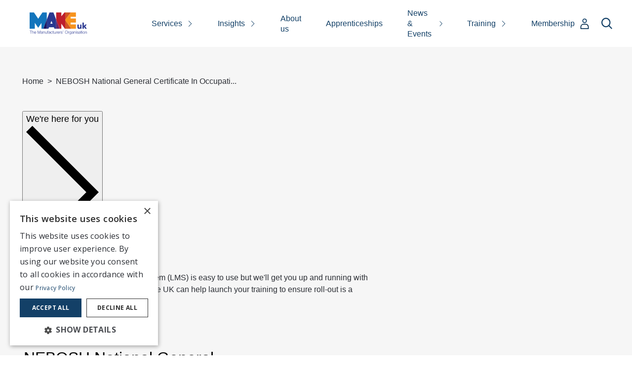

--- FILE ---
content_type: text/html; charset=UTF-8
request_url: https://www.makeuk.org/nebosh-national-general-certificate
body_size: 8827
content:
<!DOCTYPE html>
<html lang="en" dir="ltr" prefix="og: https://ogp.me/ns#">
  <head>
    <meta charset="utf-8" />
<meta name="description" content="The NEBOSH National General Certificate in Occupational Safety and Health course provides delegates the skills and understanding of the principles of risk management and everything needed to make their workplace safer" />
<link rel="canonical" href="https://www.makeuk.org/nebosh-national-general-certificate" />
<meta property="og:site_name" content="Make UK" />
<meta property="og:type" content="article" />
<meta property="og:url" content="https://www.makeuk.org/nebosh-national-general-certificate" />
<meta property="og:title" content="NEBOSH national general certificate in occupational safety and health" />
<meta property="og:description" content="The NEBOSH National General Certificate in Occupational Safety and Health course provides delegates the skills and understanding of the principles of risk management and everything needed to make their workplace safer" />
<meta property="og:updated_time" content="2019-08-16T11:38:37+01:00" />
<meta name="twitter:card" content="summary_large_image" />
<meta name="twitter:description" content="The NEBOSH National General Certificate in Occupational Safety and Health course provides delegates the skills and understanding of the principles of risk management and everything needed to make their workplace safer" />
<meta name="twitter:title" content="Test page" />
<meta name="MobileOptimized" content="width" />
<meta name="HandheldFriendly" content="true" />
<meta name="viewport" content="width=device-width, initial-scale=1.0" />
<script type="application/ld+json">{
    "@context": "https://schema.org",
    "@graph": [
        {
            "@type": "Article",
            "@id": "https://www.makeuk.org/nebosh-national-general-certificate",
            "headline": "NEBOSH national general certificate in occupational safety and health",
            "name": "NEBOSH national general certificate in occupational safety and health",
            "description": "The NEBOSH National General Certificate in Occupational Safety and Health course provides delegates the skills and understanding of the principles of risk management and everything needed to make their workplace safer",
            "datePublished": "2019-08-16T11:38:37+0100",
            "dateModified": "2019-08-16T11:38:37+0100",
            "author": {
                "@type": "Organization",
                "@id": "https://www.makeuk.org/",
                "name": "Make UK",
                "url": "https://www.makeuk.org/"
            }
        }
    ]
}</script>
<link rel="icon" href="/themes/custom/makeuk/favicon.ico" type="image/vnd.microsoft.icon" />

    <title>NEBOSH national general certificate in occupational safety and health | Make UK</title>
    <link rel="stylesheet" media="all" href="/sites/default/files/css/css__J5CDgFcHHoIpA8k_38VNa2oS14Z5L2ZfB_AhPlXGUU.css?delta=0&amp;language=en&amp;theme=makeuk&amp;include=eJxFjlEOwyAMQy9E4UwGssIKASUgbTv9ukm0f_Z7suTQhFyU2VEsnniZ8APcpKLkD5mKg-bhPPTKlVSxk67OLV6un2LzYCZZSAkS0iaks4xzRDHDPXIZJDagj9zYdAh2QU-6vtzETu7Tl6yJotG3Dqr_O1_3mUef" />
<link rel="stylesheet" media="all" href="/sites/default/files/css/css_FLl85BJhjKh81cg43AB07bcLF4JCFxbbz38cuQuq2UM.css?delta=1&amp;language=en&amp;theme=makeuk&amp;include=eJxFjlEOwyAMQy9E4UwGssIKASUgbTv9ukm0f_Z7suTQhFyU2VEsnniZ8APcpKLkD5mKg-bhPPTKlVSxk67OLV6un2LzYCZZSAkS0iaks4xzRDHDPXIZJDagj9zYdAh2QU-6vtzETu7Tl6yJotG3Dqr_O1_3mUef" />

    <script type="application/json" data-drupal-selector="drupal-settings-json">{"path":{"baseUrl":"\/","pathPrefix":"","currentPath":"node\/953","currentPathIsAdmin":false,"isFront":false,"currentLanguage":"en"},"pluralDelimiter":"\u0003","gtag":{"tagId":"","consentMode":false,"otherIds":[],"events":[],"additionalConfigInfo":[]},"suppressDeprecationErrors":true,"ajaxPageState":{"libraries":"eJxdjmsOwjAMgy_UrUeavNZ0ZX0paSXg9EyggeCPY39WJLuaM8Vx0S6x0b6PcVVoS5WMFB80odaQuHQEGw75zzOuuP3CbDJ2jt2uUJ4-UxWBeuZS_adrRzGtKIVyIiXEbZNQR-rHE32EvcTUKbND67EW0yAIgrap9TIa0vwl8yhtrCnqRm_0rp35NecJC3VeLQ","theme":"makeuk","theme_token":null},"ajaxTrustedUrl":{"\/search":true},"gtm":{"tagId":null,"settings":{"data_layer":"dataLayer","include_classes":false,"allowlist_classes":"","blocklist_classes":"","include_environment":false,"environment_id":"","environment_token":""},"tagIds":["GTM-WTJ7CPSP"]},"field_group":{"html_element":{"mode":"default","context":"view","settings":{"classes":"content","show_empty_fields":false,"id":"","label_as_html":false,"element":"div","show_label":false,"label_element":"h3","label_element_classes":"","attributes":"","effect":"none","speed":"fast"}}},"user":{"uid":0,"permissionsHash":"ff2749bca967fdb1da14fed7bacf1d31b0fb91b50388cb2f126e640ffc423be8"}}</script>
<script src="/sites/default/files/js/js_G2CHZR0GM8cDb1A_-k4LFsbYXtmcsj3Q4DUk4Y_2o9g.js?scope=header&amp;delta=0&amp;language=en&amp;theme=makeuk&amp;include=eJxLzs_NTS1KTo0vLinKLEjVh1A66fn56Tmp8SWJ6frpQAKdr5eYlViBKpirk5uYnVqarZ-UWJwKALsYITU"></script>
<script src="/modules/contrib/google_tag/js/gtag.js?t9had9"></script>
<script src="/modules/contrib/google_tag/js/gtm.js?t9had9"></script>

  </head>
  <body class="path-node page-node-type-article">
        <a href="#main-content" class="visually-hidden focusable skip-link">
      Skip to main content
    </a>
    <noscript><iframe src="https://www.googletagmanager.com/ns.html?id=GTM-WTJ7CPSP"
                  height="0" width="0" style="display:none;visibility:hidden"></iframe></noscript>

      <div class="dialog-off-canvas-main-canvas" data-off-canvas-main-canvas>
    <div class="layout-container">


	<header class="site-header" role="banner">
		
    			<a href="/" rel="home" class="site-logo">
			<img src="/themes/custom/makeuk/logo.svg" alt="Home"/>
							<div class="visually-hidden">
					Make UK
				</div>
					</a>
		<nav role="navigation" aria-labelledby="block-makeuk-headermenu-2-menu" id="block-makeuk-headermenu-2" class="block block-menu navigation menu--header-menu">
            
  <h2 class="visually-hidden" id="block-makeuk-headermenu-2-menu">Header Menu</h2>
  

        
		
			
			<ul  class="menu menu__top menu__header-menu">
				

																				<li class="menu-icon menu-icon-24 menu-item menu-item--expanded">
							<a href="/services" title="Make UK Services" data-drupal-link-system-path="node/734">Services</a>
															<svg fill="currentColor" xmlns="http://www.w3.org/2000/svg" viewBox="0 0 8.189 15.001">
  <path id="Union_1" data-name="Union 1" d="M6109.774-2979l-.7-.7,6.791-6.8-6.791-6.8.7-.7,7.49,7.5Z" transform="translate(-6109.075 2994)" fill="currentColor" />
</svg>

																								
							<div class="menu menu_container menu__1">
					<ul class="menu_list">
																						<li class="menu-icon menu-icon-80 menu-item">
							<a href="/services/hr-and-legal" data-drupal-link-system-path="node/2405">Employment Law &amp; HR</a>
																				</li>
																	<li class="menu-icon menu-icon-81 menu-item">
							<a href="/ehs" data-drupal-link-system-path="node/2224">Environment, Health &amp; Safety</a>
																				</li>
																	<li class="menu-icon menu-icon-82 menu-item">
							<a href="/services/net-zero-hub" data-drupal-link-system-path="node/596">Net Zero</a>
																				</li>
																	<li class="menu-icon menu-icon-83 menu-item">
							<a href="/training" data-drupal-link-system-path="node/533">Training &amp; Development</a>
																				</li>
																	<li class="menu-icon menu-icon-84 menu-item">
							<a href="/services/productivity-improvement" data-drupal-link-system-path="node/2390">Productivity Improvement</a>
																				</li>
																	<li class="menu-icon menu-icon-85 menu-item">
							<a href="/services/eu-hub" data-drupal-link-system-path="node/1233">EU Hub</a>
																				</li>
									</ul>
								</div>
						
													</li>
																	<li class="menu-icon menu-icon-40 menu-item menu-item--expanded">
							<a href="/insights" data-drupal-link-system-path="node/858">Insights</a>
															<svg fill="currentColor" xmlns="http://www.w3.org/2000/svg" viewBox="0 0 8.189 15.001">
  <path id="Union_1" data-name="Union 1" d="M6109.774-2979l-.7-.7,6.791-6.8-6.791-6.8.7-.7,7.49,7.5Z" transform="translate(-6109.075 2994)" fill="currentColor" />
</svg>

																								
							<div class="menu menu_container menu__1">
					<ul class="menu_list">
																						<li class="menu-icon menu-icon-12 menu-item">
							<a href="/insights/blogs" data-drupal-link-system-path="node/2617">Blogs</a>
																				</li>
																	<li class="menu-icon menu-icon-11 menu-item">
							<a href="/insights/publications" data-drupal-link-system-path="node/2618">Publications</a>
																				</li>
																	<li class="menu-icon menu-icon-10 menu-item">
							<a href="/insights/reports" data-drupal-link-system-path="node/2616">Reports</a>
																				</li>
																	<li class="menu-icon menu-icon-126 menu-item">
							<a href="https://www.makeuk.org/discover-t-levels">T Levels</a>
																				</li>
									</ul>
								</div>
						
													</li>
																	<li class="menu-icon menu-icon-39 menu-item">
							<a href="/about" data-drupal-link-system-path="node/2355">About us</a>
																				</li>
																	<li class="menu-icon menu-icon-37 menu-item">
							<a href="/future-makers" data-drupal-link-system-path="node/656">Apprenticeships</a>
																				</li>
																	<li class="menu-icon menu-icon-32 menu-item menu-item--expanded">
							<a href="/news-and-events" data-drupal-link-system-path="node/2440">News &amp; Events</a>
															<svg fill="currentColor" xmlns="http://www.w3.org/2000/svg" viewBox="0 0 8.189 15.001">
  <path id="Union_1" data-name="Union 1" d="M6109.774-2979l-.7-.7,6.791-6.8-6.791-6.8.7-.7,7.49,7.5Z" transform="translate(-6109.075 2994)" fill="currentColor" />
</svg>

																								
							<div class="menu menu_container menu__1">
					<ul class="menu_list">
																						<li class="menu-icon menu-icon-87 menu-item">
							<a href="/news-and-events/awards-and-competitions" title="Awards and competitions" data-drupal-link-system-path="node/1723">Awards and competitions</a>
																				</li>
																	<li class="menu-icon menu-icon-91 menu-item menu-item--expanded">
							<a href="/news-and-events/events" data-drupal-link-system-path="node/1470">Events</a>
															<svg fill="currentColor" xmlns="http://www.w3.org/2000/svg" viewBox="0 0 8.189 15.001">
  <path id="Union_1" data-name="Union 1" d="M6109.774-2979l-.7-.7,6.791-6.8-6.791-6.8.7-.7,7.49,7.5Z" transform="translate(-6109.075 2994)" fill="currentColor" />
</svg>

																								
							<div class="menu menu_container menu__2">
					<ul class="menu_list">
																						<li class="menu-icon menu-icon-119 menu-item">
							<a href="https://www.makeuk.org/node/4616">National Manufacturing Conference</a>
																				</li>
																	<li class="menu-icon menu-icon-112 menu-item">
							<a href="https://www.nationalmanufacturingday.org/">National Manufacturing Day 2026</a>
																				</li>
																	<li class="menu-icon menu-icon-128 menu-item">
							<a href="/defence-summit" data-drupal-link-system-path="node/4667">Defence Summit 2026</a>
																				</li>
																	<li class="menu-icon menu-icon-127 menu-item">
							<a href="/exhibit-make-uk-mach-2026" data-drupal-link-system-path="node/4514">Exhibit with Make UK at MACH 2026</a>
																				</li>
									</ul>
								</div>
						
													</li>
																	<li class="menu-icon menu-icon-92 menu-item">
							<a href="/news-and-events/news" data-drupal-link-system-path="node/2615">Latest News</a>
																				</li>
																	<li class="menu-icon menu-icon-120 menu-item">
							<a href="/tariffs" data-drupal-link-system-path="node/4394">Tariff Information &amp; Updates for UK Manufacturers</a>
																				</li>
									</ul>
								</div>
						
													</li>
																	<li class="menu-icon menu-icon-78 menu-item menu-item--expanded">
							<a href="/training" data-drupal-link-system-path="node/533">Training</a>
															<svg fill="currentColor" xmlns="http://www.w3.org/2000/svg" viewBox="0 0 8.189 15.001">
  <path id="Union_1" data-name="Union 1" d="M6109.774-2979l-.7-.7,6.791-6.8-6.791-6.8.7-.7,7.49,7.5Z" transform="translate(-6109.075 2994)" fill="currentColor" />
</svg>

																								
							<div class="menu menu_container menu__1">
					<ul class="menu_list">
																						<li class="menu-icon menu-icon-110 menu-item">
							<a href="/training/all-training-courses" data-drupal-link-system-path="node/4210">All training courses</a>
																				</li>
																	<li class="menu-icon menu-icon-94 menu-item">
							<a href="/training/hr-and-legal" data-drupal-link-system-path="node/1791">Employment Law &amp; HR Courses</a>
																				</li>
																	<li class="menu-icon menu-icon-95 menu-item">
							<a href="/ehstraining" data-drupal-link-system-path="node/728">Environment, Health &amp; Safety Training Courses</a>
																				</li>
																	<li class="menu-icon menu-icon-96 menu-item">
							<a href="/training/leadership-and-management" data-drupal-link-system-path="node/1478">Leadership and Management Training Courses</a>
																				</li>
									</ul>
								</div>
						
													</li>
																	<li class="menu-icon menu-icon-93 menu-item">
							<a href="/become-a-member" data-drupal-link-system-path="node/1104">Membership</a>
																				</li>
									</ul>
							

  </nav>
<nav
	role="navigation" aria-labelledby="block-makeuk-useraccountmenu-menu"  id="block-makeuk-useraccountmenu" class="block block-menu navigation menu--account">
			
	<div class="user-menu-icon js-open-user-menu">
		<svg xmlns="http://www.w3.org/2000/svg" width="20.2" height="26.217" viewBox="0 0 20.2 26.217">
  <g id="noun-user-2770820" transform="translate(-197.743 -73.663)">
    <path id="Path_14" data-name="Path 14" d="M375.458,79.875a4.463,4.463,0,1,1-3.594-4.385,4.509,4.509,0,0,1,3.594,4.385Z" transform="translate(-163.162)" fill="#fff" stroke="#134067" stroke-width="2"/>
    <path id="Path_15" data-name="Path 15" d="M216.859,641.119H198.816l.573.573v-2.333a20.274,20.274,0,0,1,.046-2.573,5.989,5.989,0,0,1,5.852-5.181c1.639-.011,3.273,0,4.912,0a6.145,6.145,0,0,1,3.3.9,5.963,5.963,0,0,1,2.522,3.261,9.118,9.118,0,0,1,.269,2.786V641.7a.573.573,0,0,0,1.146,0v-2.476a18.23,18.23,0,0,0-.1-2.854,7.139,7.139,0,0,0-6.74-5.9c-1.714-.063-3.439-.006-5.153-.006a7.178,7.178,0,0,0-6.815,4.786,9.354,9.354,0,0,0-.384,3.158v3.29a.582.582,0,0,0,.573.573h18.043a.576.576,0,0,0,0-1.152Z" transform="translate(0 -542.891)" fill="currentFill" stroke="#134067" stroke-linejoin="bevel" stroke-width="1"/>
  </g>
</svg>

	</div>

		

				
		
			
			<ul  class="menu menu__top menu__account">
				

																				<li class="menu-item">
							<a href="/user/login" data-drupal-link-system-path="user/login">Log in</a>
																				</li>
									</ul>
							

	</nav>




<div class="views-exposed-form block block-views block-views-exposed-filter-blocksearch-page-1" data-drupal-selector="views-exposed-form-search-page-1" id="block-makeuk-exposedformsearchpage-1">


	<div class="search-icon js-open-search">
		<svg xmlns="http://www.w3.org/2000/svg" width="22.631" height="22.624" viewBox="0 0 22.631 22.624">
  <path id="noun-search-3549244" d="M249.22,246.941a9.422,9.422,0,0,0,5.874-2.05l5.736,5.736,1.544-1.544-5.736-5.736a9.469,9.469,0,1,0-7.418,3.594Zm0-16.753a7.284,7.284,0,1,1-5.151,2.133A7.284,7.284,0,0,1,249.22,230.189Z" transform="translate(-239.743 -228.004)" fill="currentFill"/>
</svg>

	</div>


	<div class="search-form">
		<div class="js-close-search close-search-button"><svg xmlns="http://www.w3.org/2000/svg" xmlns:xlink="http://www.w3.org/1999/xlink" fill="currentColor" height="800px" width="800px" version="1.1" id="Capa_1" viewBox="0 0 490 490" xml:space="preserve">
<polygon points="456.851,0 245,212.564 33.149,0 0.708,32.337 212.669,245.004 0.708,457.678 33.149,490 245,277.443 456.851,490   489.292,457.678 277.331,245.004 489.292,32.337 "/>
</svg>
</div>


					<h3>What are you looking for?</h3>
			<div class="form-container">
	<form action="/search" method="get" id="views-exposed-form-search-page-1" accept-charset="UTF-8">
		<div class="form--inline clearfix">
  <div class="input-with-search-icon"><div class="js-form-item form-item js-form-type-textfield form-type-textfield js-form-item-search form-item-search form-no-label">
        <input placeholder="Resources, training, services, and more…" required data-drupal-selector="edit-search" type="text" id="edit-search" name="search" value="" size="30" maxlength="128" class="form-text" />

        </div>
</div><div class="js-form-item form-item js-form-type-select form-type-select js-form-item-type form-item-type form-no-label">
      <label for="edit-type" class="visually-hidden js-form-required form-required">Content type</label>
        <select data-drupal-selector="edit-type" id="edit-type" name="type" class="form-select required" required="required" aria-required="true"><option value="All" selected="selected">- Any -</option><option value="blog">Blog</option><option value="course">Course</option><option value="news">News</option><option value="publication">Publication</option><option value="report">Report</option></select>
        </div>
<div data-drupal-selector="edit-actions" class="form-actions js-form-wrapper form-wrapper" id="edit-actions"><input data-drupal-selector="edit-submit-search" type="submit" id="edit-submit-search" value="Search" class="button js-form-submit form-submit" />
</div>

</div>

	</form>
</div>

			</div>
</div>


		<button class="hamburger hamburger--collapse" type="button">
			<span class="hamburger-box">
				<span class="hamburger-inner"></span>
			</span>
		</button>
	</header>


	<main role="main">
		



		<a id="main-content" tabindex="-1"></a>
		
				
    <div data-drupal-messages-fallback class="hidden"></div>
	



<article class="node node--type-article node--view-mode-full">
			
<header class="banner">
	<div class="banner__media">
						
				</div>
</header>
		<div class="node__content node--type-article__content node--view-mode-full__content">
		
<div class="block block-system block-system-breadcrumb-block">
	
		
				<nav
		class="breadcrumb" role="navigation" aria-labelledby="system-breadcrumb">
				<ol>
							<li>
											<a href="/">Home</a>
									</li>
							<li>
											NEBOSH National General Certificate In Occupati...

									</li>
					</ol>
	</nav>

	</div>

		
<div  class="content">
    
  <div class="sections field field--name-field-sections field--type-entity-reference-revisions field--label-hidden field__items">	<div  class="paragraph paragraph--type--accordion-item paragraph--view-mode--default">
									<button class="field--name-field-heading">
					We&#039;re here for you
					<div class="accordion__icon">
						<svg fill="currentColor" xmlns="http://www.w3.org/2000/svg" viewBox="0 0 8.189 15.001">
  <path id="Union_1" data-name="Union 1" d="M6109.774-2979l-.7-.7,6.791-6.8-6.791-6.8.7-.7,7.49,7.5Z" transform="translate(-6109.075 2994)" fill="currentColor" />
</svg>

					</div>
				</button>
				<div class="paragraph--type--accordion-item__panel">
					<div>
						
  <div class="clearfix text-formatted field field--name-field-text field--type-text-long field--label-hidden field__items">
        <div class="field__item"><p>Make UK's learning management system (LMS) is easy to use but we'll get you up and running with guides, FAQs, and video tutorials. Make UK can help launch your training to ensure roll-out is a success.</p>
</div>
  </div>
					</div>
				</div>
					</div>
		<section  class="paragraph paragraph--type--text-wysiwyg- paragraph--view-mode--default">
									<p>&nbsp;</p>
<table style="width: 1149px; height: 229px; left: 386px; top: 90px;">
    <tbody>
        <tr>
            <td>
            <h2>NEBOSH National General Certificate in Occupational Safety and Health</h2>
            <p>NEBOSH training can provide you with a variety of different globally recognised health, safety and environmental qualifications. </p>
            <p>This ten-day nationally recognised qualification in occupational health and safety covers the main legal requirements for health and safety and deals with a range of workplace hazards and methods of control. It will benefit managers, supervisors, safety representatives and representatives of employee safety, who may not specialise in health and safety, but require sound knowledge of best practice in risk management to create safe working practices and a strong health and safety culture. It is also the starting point if you are wishing to develop your health and safety knowledge and to help boost your career.&nbsp;</p>
            </td>
            <td>
            <table style="left: 946px; width: 11px; height: 54px;">
                <tbody>
                    <tr>
                        <td><br>
                        </td>
                    </tr>
                </tbody>
            </table>
            &nbsp; &nbsp;&nbsp;</td>
            <td>&nbsp;	    <img loading="lazy" srcset="/sites/default/files/styles/sc_008000_128x128/public/images/Certified_Logo%20nebosh.png.webp?itok=FV63zJCQ 80w, /sites/default/files/styles/sc_016000_256x256/public/images/Certified_Logo%20nebosh.png.webp?itok=wvkE_zNw 160w, /sites/default/files/styles/sc_024000_384x384/public/images/Certified_Logo%20nebosh.png.webp?itok=eSoRMFpE 240w, /sites/default/files/styles/sc_032000_512x512/public/images/Certified_Logo%20nebosh.png.webp?itok=mGjN27x3 320w, /sites/default/files/styles/sc_040000_640x640/public/images/Certified_Logo%20nebosh.png.webp?itok=Gyf2mCDP 400w, /sites/default/files/styles/sc_048000_768x768/public/images/Certified_Logo%20nebosh.png.webp?itok=z5oUB1uu 480w, /sites/default/files/styles/sc_056000_896x896/public/images/Certified_Logo%20nebosh.png.webp?itok=HUiWVF2l 560w, /sites/default/files/styles/sc_064000_1024x1024/public/images/Certified_Logo%20nebosh.png.webp?itok=D2yoqwgH 640w, /sites/default/files/styles/sc_072000_1152x1152/public/images/Certified_Logo%20nebosh.png.webp?itok=lGBTH92Y 720w, /sites/default/files/styles/sc_088000_1408x1408/public/images/Certified_Logo%20nebosh.png.webp?itok=GfS1a8xn 880w, /sites/default/files/styles/sc_104000_1664x1664/public/images/Certified_Logo%20nebosh.png.webp?itok=BNJ_DCim 1040w, /sites/default/files/styles/sc_120000_1920x1920/public/images/Certified_Logo%20nebosh.png.webp?itok=zyAexRjQ 1200w, /sites/default/files/styles/sc_136000_2176x2176/public/images/Certified_Logo%20nebosh.png.webp?itok=Nc7jq3XO 1360w, /sites/default/files/styles/sc_160000_2560x2560/public/images/Certified_Logo%20nebosh.png.webp?itok=wjI6YRqo 1600w, /sites/default/files/styles/sc_184000_2944x2944/public/images/Certified_Logo%20nebosh.png.webp?itok=uqAJiWXp 1840w, /sites/default/files/styles/sc_208000_3328x3328/public/images/Certified_Logo%20nebosh.png.webp?itok=lCVFIa1j 2080w, /sites/default/files/styles/sc_240000_3840x3840/public/images/Certified_Logo%20nebosh.png.webp?itok=ER-7taPA 2400w" sizes="100vw" width="480" height="768" src="/sites/default/files/styles/sc_048000_768x768/public/images/Certified_Logo%20nebosh.png.webp?itok=z5oUB1uu" alt>



</td>
        </tr>
    </tbody>
</table>
<p><strong>Other NEBOSH courses are available </strong><a class="nebosh-landing" href="/nebosh-courses"><strong>learn more</strong><br>
<br>
</a></p>
<h2>OUR LOCATIONS</h2>
<table style="width: 1192px; height: 273px; top: 416.719px;">
    <tbody>
        <tr>
            <td>
            <p>Make UK - Woodland Grange</p>
            <p><strong>Leamington Spa</strong></p>
            <table>
                <tbody>
                    <tr>
                        <td>&nbsp;</td>
                        <td>3-7 February 2020 (Unit 1)<br>
                        9-13 March 2020 (Unit 1)<br>
                        20-24 April 2020 (Unit 1)<br>
                        11-15 May 2020 (Unit 1)<br>
                        15-19 June 2020 (Unit 1)<br>
                        6-10 July 2020 (Unit 1)<br>
                        7-11 September 2020 (Unit 1)<br>
                        12-16 October 2020 (Unit 1)<br>
                        <div>&nbsp;</div>
                        &nbsp; &nbsp; &nbsp; &nbsp; &nbsp; &nbsp; &nbsp; &nbsp; &nbsp; &nbsp; &nbsp; &nbsp; &nbsp; &nbsp; &nbsp; &nbsp; &nbsp; &nbsp; &nbsp; &nbsp; &nbsp;&nbsp;</td>
                        <td>&nbsp;&nbsp;</td>
                        <td>&nbsp;10-14 February 2020 (Unit 2)&nbsp;<br>
                        &nbsp;16-20 March 2020 (Unit 2)&nbsp;<br>
                        &nbsp;27 April-1 May 2020 (Unit 2)&nbsp;<br>
                        &nbsp;18-22 May 2020 (Unit 2)&nbsp;<br>
                        &nbsp;22-26 June 2020 (Unit 2)<br>
                        &nbsp;13-17 July 2020 (Unit 2)&nbsp;<br>
                        &nbsp;14-18 September 2020 (Unit 2)&nbsp;&nbsp;<br>
                        &nbsp;19-23 October 2020 (Unit 2)&nbsp;<br>
                        <div>&nbsp;</div>
                        &nbsp;</td>
                    </tr>
                </tbody>
            </table>
            <br>
            <div>&nbsp;</div>
            <p><em>Accommodation available</em></p>
            </td>
            <td>&nbsp; &nbsp; &nbsp; &nbsp; &nbsp; &nbsp; &nbsp; &nbsp; &nbsp; &nbsp;</td>
            <td>	    <img loading="lazy" srcset="/sites/default/files/styles/sc_008000_128x128/public/images/Woodland%20grange%20edited%20and%20cropped.png.webp?itok=1Yp5Rmpu 128w, /sites/default/files/styles/sc_016000_256x256/public/images/Woodland%20grange%20edited%20and%20cropped.png.webp?itok=xlgE6s_p 256w, /sites/default/files/styles/sc_024000_384x384/public/images/Woodland%20grange%20edited%20and%20cropped.png.webp?itok=LNhhic5V 384w, /sites/default/files/styles/sc_032000_512x512/public/images/Woodland%20grange%20edited%20and%20cropped.png.webp?itok=4L2hFZjb 512w, /sites/default/files/styles/sc_040000_640x640/public/images/Woodland%20grange%20edited%20and%20cropped.png.webp?itok=4fM7xQnv 640w, /sites/default/files/styles/sc_048000_768x768/public/images/Woodland%20grange%20edited%20and%20cropped.png.webp?itok=Zvg_iOGp 768w, /sites/default/files/styles/sc_056000_896x896/public/images/Woodland%20grange%20edited%20and%20cropped.png.webp?itok=RmVPuWEd 896w, /sites/default/files/styles/sc_064000_1024x1024/public/images/Woodland%20grange%20edited%20and%20cropped.png.webp?itok=6zbVl7XX 1024w, /sites/default/files/styles/sc_072000_1152x1152/public/images/Woodland%20grange%20edited%20and%20cropped.png.webp?itok=qU8e-sa_ 1152w, /sites/default/files/styles/sc_088000_1408x1408/public/images/Woodland%20grange%20edited%20and%20cropped.png.webp?itok=QuCYI7QX 1408w, /sites/default/files/styles/sc_104000_1664x1664/public/images/Woodland%20grange%20edited%20and%20cropped.png.webp?itok=erehYmCX 1664w, /sites/default/files/styles/sc_120000_1920x1920/public/images/Woodland%20grange%20edited%20and%20cropped.png.webp?itok=1hJMNJ0G 1920w, /sites/default/files/styles/sc_136000_2176x2176/public/images/Woodland%20grange%20edited%20and%20cropped.png.webp?itok=GbORZxjp 2176w, /sites/default/files/styles/sc_160000_2560x2560/public/images/Woodland%20grange%20edited%20and%20cropped.png.webp?itok=NjhbDhac 2560w, /sites/default/files/styles/sc_184000_2944x2944/public/images/Woodland%20grange%20edited%20and%20cropped.png.webp?itok=eS6CYL9v 2944w, /sites/default/files/styles/sc_208000_3328x3328/public/images/Woodland%20grange%20edited%20and%20cropped.png.webp?itok=zMzMIhVB 3328w, /sites/default/files/styles/sc_240000_3840x3840/public/images/Woodland%20grange%20edited%20and%20cropped.png.webp?itok=ih4Q3QVM 3840w" sizes="100vw" width="768" height="340" src="/sites/default/files/styles/sc_048000_768x768/public/images/Woodland%20grange%20edited%20and%20cropped.png.webp?itok=Zvg_iOGp" alt>



</td>
        </tr>
    </tbody>
</table>
<table style="width: 894px; height: 2px; left: 43px; top: 824.719px;">
</table>
<table style="width: 1183px; height: 214px; top: 635.417px;">
    <tbody>
        <tr>
            <td>&nbsp; &nbsp; &nbsp;&nbsp;</td>
            <td>
            <p> Make UK - Gateshead</p>
            <p><strong>Gateshead</strong></p>
            <p>20 April - 1 May 2020&nbsp; &nbsp; &nbsp; &nbsp;&nbsp;</p>
            <p>&nbsp;</p>
            </td>
            <td>&nbsp; &nbsp; &nbsp; &nbsp; &nbsp; &nbsp; &nbsp; &nbsp; &nbsp; &nbsp; &nbsp; &nbsp; &nbsp; &nbsp; &nbsp; &nbsp; &nbsp;&nbsp;</td>
            <td>&nbsp;</td>
            <td>
            <p>Make UK - Sheffield office<br>
            <strong><br>
            Sheffield</strong></p>
            <p>2-3, 9-10, 16- 17, 23-24, 30 September 2020;</p>
            <p>Revision 7 October 2020; Exam 8 October 2020</p>
            </td>
            <td>&nbsp;
            </td>
        </tr>
    </tbody>
</table>
<br>


					</section>
		<section  class="paragraph paragraph--type--text-wysiwyg- paragraph--view-mode--default">
									<p>&nbsp;</p>
<p>&nbsp;</p>


					</section>
	
  </div>
  </div>
	</div>
</article>



	</main>

			<footer class="site-footer" role="contentinfo">
			
    <nav role="navigation" aria-labelledby="block-makeuk-footermenu-menu" id="block-makeuk-footermenu" class="block block-menu navigation menu--footer-menu">
            
  <h2 class="visually-hidden" id="block-makeuk-footermenu-menu">Footer Menu</h2>
  

        
							<ul class="menu menu__top">
																				<li class="menu-icon menu-icon-17 menu-item menu-item--expanded">
							<a href="/services" data-drupal-link-system-path="node/734">Services</a>

																							<div class="menu menu_container menu__1">
					<ul class="menu_list">
																						<li class="menu-icon menu-icon-88 menu-item">
							<a href="/services/hr-and-legal" data-drupal-link-system-path="node/2405">Employment Law &amp; HR</a>

													</li>
																	<li class="menu-icon menu-icon-89 menu-item">
							<a href="https://www.makeuk.org/services/health-safety-sustainability">Environment, Health &amp; Safety</a>

													</li>
									</ul>
								</div>
			
													</li>
																	<li class="menu-icon menu-icon-75 menu-item menu-item--expanded">
							<a href="/future-makers" title="Electrical, Mechanical &amp; Engineering Apprenticeships" data-drupal-link-system-path="node/656">Future Makers</a>

																							<div class="menu menu_container menu__1">
					<ul class="menu_list">
																						<li class="menu-icon menu-icon-99 menu-item">
							<a href="https://www.makeuk.org/future-makers/advise-an-apprentice">Advise an apprentice</a>

													</li>
																	<li class="menu-icon menu-icon-97 menu-item">
							<a href="https://www.makeuk.org/future-makers/become-an-apprentice">Become an apprentice</a>

													</li>
																	<li class="menu-icon menu-icon-100 menu-item">
							<a href="https://www.makeuk.org/contact-us">Contact us</a>

													</li>
																	<li class="menu-icon menu-icon-98 menu-item">
							<a href="https://www.makeuk.org/future-makers/employ-an-apprentice">Employ an apprentice</a>

													</li>
									</ul>
								</div>
			
													</li>
																	<li class="menu-icon menu-icon-74 menu-item menu-item--expanded">
							<a href="/insights" title="Insights" data-drupal-link-system-path="node/858">Insights</a>

																							<div class="menu menu_container menu__1">
					<ul class="menu_list">
																						<li class="menu-icon menu-icon-103 menu-item">
							<a href="https://www.makeuk.org/insights/blogs">Blogs</a>

													</li>
																	<li class="menu-icon menu-icon-104 menu-item">
							<a href="https://www.makeuk.org/insights/publications">Publications</a>

													</li>
																	<li class="menu-icon menu-icon-90 menu-item">
							<a href="https://www.makeuk.org/insights/reports">Reports</a>

													</li>
									</ul>
								</div>
			
													</li>
																	<li class="menu-icon menu-icon-77 menu-item menu-item--expanded">
							<a href="/news-and-events" title="News and Events" data-drupal-link-system-path="node/2440">News and Events</a>

																							<div class="menu menu_container menu__1">
					<ul class="menu_list">
																						<li class="menu-icon menu-icon-106 menu-item">
							<a href="https://www.makeuk.org/news-and-events/awards-and-competitions">Awards and competitions</a>

													</li>
																	<li class="menu-icon menu-icon-105 menu-item">
							<a href="https://www.makeuk.org/news-and-events/events">Events</a>

													</li>
																	<li class="menu-icon menu-icon-102 menu-item">
							<a href="https://www.makeuk.org/news-and-events/news">News</a>

													</li>
									</ul>
								</div>
			
													</li>
																	<li class="menu-icon menu-icon-76 menu-item menu-item--expanded">
							<a href="/training" title="Training" data-drupal-link-system-path="node/533">Training</a>

																							<div class="menu menu_container menu__1">
					<ul class="menu_list">
																						<li class="menu-icon menu-icon-107 menu-item">
							<a href="https://www.makeuk.org/training/hr-and-legal">Employment Law &amp; HR Courses</a>

													</li>
																	<li class="menu-icon menu-icon-109 menu-item">
							<a href="https://www.makeuk.org/training/health-and-safety">Environment Health &amp; Safety Courses</a>

													</li>
									</ul>
								</div>
			
													</li>
																	<li class="menu-icon menu-icon-113 menu-item menu-item--expanded">
							<a href="/about" data-drupal-link-system-path="node/2355">About us</a>

																							<div class="menu menu_container menu__1">
					<ul class="menu_list">
																						<li class="menu-icon menu-icon-114 menu-item">
							<a href="/about/make-uk-careers" data-drupal-link-system-path="node/2059">Careers</a>

													</li>
									</ul>
								</div>
			
													</li>
									</ul>
					


  </nav>
<nav role="navigation" aria-labelledby="block-makeuk-footersubmenu-menu" id="block-makeuk-footersubmenu" class="block block-menu navigation menu--footer-sub-menu">
            
  <h2 class="visually-hidden" id="block-makeuk-footersubmenu-menu">Footer Sub Menu</h2>
  

        
		
			
			<ul  class="menu menu__top menu__footer-sub-menu">
				

																				<li class="menu-icon menu-icon-16 menu-item">
							<a href="/about/make-uk-careers" data-drupal-link-system-path="node/2059">Careers</a>
																				</li>
																	<li class="menu-icon menu-icon-13 menu-item">
							<a href="/modern-slavery-statement" data-drupal-link-system-path="node/1238">Modern Slavery Statement</a>
																				</li>
																	<li class="menu-icon menu-icon-14 menu-item">
							<a href="/privacy-notice" data-drupal-link-system-path="node/903">Privacy Notice</a>
																				</li>
																	<li class="menu-icon menu-icon-15 menu-item">
							<a href="/about/terms-and-conditions" data-drupal-link-system-path="node/1447">Terms &amp; Conditions</a>
																				</li>
																	<li class="menu-icon menu-icon-108 menu-item">
							<a href="https://www.makeuk.org/contact-us">Contact us</a>
																				</li>
									</ul>
							

  </nav>

<div id="block-makeuk-copyright" class="block block-block-content block-block-contentb9fcf31d-9a0e-4941-ba7c-f12da33cc016">
	
		
			
  <div class="clearfix text-formatted field field--name-body field--type-text-with-summary field--label-hidden field__items"><p>©2026, Make UK</p>

  </div>
	</div>

<div id="block-makeuk-certificationimages" class="block block-block-content block-block-contente85f3276-dbc7-41ef-83c9-af0447cc2a61">
	
		
			
  <div class="field field--name-field-images field--type-entity-reference-revisions field--label-hidden field__items">
        <div class="field__item">	<section  class="paragraph paragraph--type--image-with-link paragraph--view-mode--default">
										  <img loading="lazy" src="/sites/default/files/styles/large/public/2024-09/image-10%402x.png?itok=4sEFe-ii" width="106" height="116" alt="LRQA Certified" class="image-style-large" />





					</section>
	</div>
        <div class="field__item">	<section  class="paragraph paragraph--type--image-with-link paragraph--view-mode--default">
										  <img loading="lazy" src="/sites/default/files/styles/large/public/2024-09/image-9%402x.png?itok=C3Jm8yVo" width="116" height="116" alt="cyber essentials logo" class="image-style-large" />





					</section>
	</div>
        <div class="field__item">	<section  class="paragraph paragraph--type--image-with-link paragraph--view-mode--default">
										  <img loading="lazy" src="/sites/default/files/styles/large/public/2025-01/good-business-charter-logo-13.01.25%29.png?itok=BBm9mRVr" width="450" height="480" alt="Good Business Charter Accredited" class="image-style-large" />





					</section>
	</div>
        <div class="field__item">	<section  class="paragraph paragraph--type--image-with-link paragraph--view-mode--default">
										  <img loading="lazy" src="/sites/default/files/styles/large/public/2025-06/sme-committed-badge-2025.png?itok=RNYkuShy" width="480" height="198" alt="SME Committed Badge 2025" class="image-style-large" />





					</section>
	</div>
  </div>
	</div>

<div id="block-makeuk-sociallinks" class="block block-block-content block-block-contente51fd5f6-c041-432b-8795-50f612925a48">
	
			<h2>
			Social media
		</h2>
		
			
  <div class="field field--name-field-images field--type-entity-reference-revisions field--label-hidden field__items">
        <div class="field__item">	<section  class="paragraph paragraph--type--image-with-link paragraph--view-mode--default">
										  <img loading="lazy" src="/sites/default/files/styles/large/public/2024-09/path-19%402x.png?itok=XEz88JuV" width="84" height="59" alt="youtube logo" class="image-style-large" />



<a class="link-button" href='https://www.youtube.com/channel/UCm3pqFpO-mXp-gT9MCVJnqA'>
				https://www.youtube.com/channel/UCm3pqFpO-mXp-gT9MCVJnqA
				<svg xmlns="http://www.w3.org/2000/svg" fill="currentColor" width="20.221" height="15.148" viewBox="0 0 20.221 15.148">
  <g fill="currentColor"  id="Group_22"  data-name="Group 22" transform="translate(-4795.266 -311.139)">
    <path id="Union_1" data-name="Union 1" fill="currentColor"  d="M13769.205-311.065l6.369-6.369h-18.309v-1h18.306l-6.366-6.366.709-.709,7.572,7.576-7.572,7.572Z" transform="translate(-8962 636.646)"/>
  </g>
</svg>


			</a>

					</section>
	</div>
        <div class="field__item">	<section  class="paragraph paragraph--type--image-with-link paragraph--view-mode--default">
										  <img loading="lazy" src="/sites/default/files/styles/large/public/2024-09/path-17%402x.png?itok=klQVB0AD" width="52" height="52" alt="Linked In Logo" class="image-style-large" />



<a class="link-button" href='https://www.linkedin.com/company/makeuk/'>
				https://www.linkedin.com/company/makeuk/
				<svg xmlns="http://www.w3.org/2000/svg" fill="currentColor" width="20.221" height="15.148" viewBox="0 0 20.221 15.148">
  <g fill="currentColor"  id="Group_22"  data-name="Group 22" transform="translate(-4795.266 -311.139)">
    <path id="Union_1" data-name="Union 1" fill="currentColor"  d="M13769.205-311.065l6.369-6.369h-18.309v-1h18.306l-6.366-6.366.709-.709,7.572,7.576-7.572,7.572Z" transform="translate(-8962 636.646)"/>
  </g>
</svg>


			</a>

					</section>
	</div>
        <div class="field__item">	<section  class="paragraph paragraph--type--image-with-link paragraph--view-mode--default">
										  <img loading="lazy" src="/sites/default/files/styles/large/public/2024-09/twitter-x-logo-300x300.png?itok=w72DTUj8" width="300" height="300" alt="Twitter - X Logo" class="image-style-large" />



<a class="link-button" href='https://x.com/makeuk_'>
				https://x.com/makeuk_
				<svg xmlns="http://www.w3.org/2000/svg" fill="currentColor" width="20.221" height="15.148" viewBox="0 0 20.221 15.148">
  <g fill="currentColor"  id="Group_22"  data-name="Group 22" transform="translate(-4795.266 -311.139)">
    <path id="Union_1" data-name="Union 1" fill="currentColor"  d="M13769.205-311.065l6.369-6.369h-18.309v-1h18.306l-6.366-6.366.709-.709,7.572,7.576-7.572,7.572Z" transform="translate(-8962 636.646)"/>
  </g>
</svg>


			</a>

					</section>
	</div>
  </div>
	</div>


		</footer>
	
</div>

  </div>

    
    <script src="/sites/default/files/js/js_drNk6RbflXzpO5QqUHCRgKKFh0qdmSU-MW7G0e7n_eQ.js?scope=footer&amp;delta=0&amp;language=en&amp;theme=makeuk&amp;include=eJxLzs_NTS1KTo0vLinKLEjVh1A66fn56Tmp8SWJ6frpQAKdr5eYlViBKpirk5uYnVqarZ-UWJwKALsYITU"></script>
<script src="https://js.stripe.com/v3/" defer="defer"></script>
<script src="/sites/default/files/js/js_SVjw_7FdmdDwxdse-p7ZDHpSiGRnuBp345ibOOeR0ig.js?scope=footer&amp;delta=2&amp;language=en&amp;theme=makeuk&amp;include=eJxLzs_NTS1KTo0vLinKLEjVh1A66fn56Tmp8SWJ6frpQAKdr5eYlViBKpirk5uYnVqarZ-UWJwKALsYITU"></script>
<script src="/themes/custom/makeuk/dist/assets/js/site-DH-qcJdG.js?v=10.6.2" type="module"></script>

  </body>
</html>


--- FILE ---
content_type: text/css
request_url: https://www.makeuk.org/sites/default/files/css/css_FLl85BJhjKh81cg43AB07bcLF4JCFxbbz38cuQuq2UM.css?delta=1&language=en&theme=makeuk&include=eJxFjlEOwyAMQy9E4UwGssIKASUgbTv9ukm0f_Z7suTQhFyU2VEsnniZ8APcpKLkD5mKg-bhPPTKlVSxk67OLV6un2LzYCZZSAkS0iaks4xzRDHDPXIZJDagj9zYdAh2QU-6vtzETu7Tl6yJotG3Dqr_O1_3mUef
body_size: 15589
content:
/* @license MIT https://github.com/necolas/normalize.css/blob/8.0.1/LICENSE.md */
html{line-height:1.15;-webkit-text-size-adjust:100%;}body{margin:0;}main{display:block;}h1{font-size:2em;margin:0.67em 0;}hr{box-sizing:content-box;height:0;overflow:visible;}pre{font-family:monospace,monospace;font-size:1em;}a{background-color:transparent;}abbr[title]{border-bottom:none;text-decoration:underline;text-decoration:underline dotted;}b,strong{font-weight:bolder;}code,kbd,samp{font-family:monospace,monospace;font-size:1em;}small{font-size:80%;}sub,sup{font-size:75%;line-height:0;position:relative;vertical-align:baseline;}sub{bottom:-0.25em;}sup{top:-0.5em;}img{border-style:none;}button,input,optgroup,select,textarea{font-family:inherit;font-size:100%;line-height:1.15;margin:0;}button,input{overflow:visible;}button,select{text-transform:none;}button,[type="button"],[type="reset"],[type="submit"]{-webkit-appearance:button;}button::-moz-focus-inner,[type="button"]::-moz-focus-inner,[type="reset"]::-moz-focus-inner,[type="submit"]::-moz-focus-inner{border-style:none;padding:0;}button:-moz-focusring,[type="button"]:-moz-focusring,[type="reset"]:-moz-focusring,[type="submit"]:-moz-focusring{outline:1px dotted ButtonText;}fieldset{padding:0.35em 0.75em 0.625em;}legend{box-sizing:border-box;color:inherit;display:table;max-width:100%;padding:0;white-space:normal;}progress{vertical-align:baseline;}textarea{overflow:auto;}[type="checkbox"],[type="radio"]{box-sizing:border-box;padding:0;}[type="number"]::-webkit-inner-spin-button,[type="number"]::-webkit-outer-spin-button{height:auto;}[type="search"]{-webkit-appearance:textfield;outline-offset:-2px;}[type="search"]::-webkit-search-decoration{-webkit-appearance:none;}::-webkit-file-upload-button{-webkit-appearance:button;font:inherit;}details{display:block;}summary{display:list-item;}template{display:none;}[hidden]{display:none;}
/* @license GPL-2.0-or-later https://www.drupal.org/licensing/faq */
.progress__track{border-color:#b3b3b3;border-radius:10em;background-color:#f2f1eb;background-image:linear-gradient(#e7e7df,#f0f0f0);box-shadow:inset 0 1px 3px #00000029}.progress__bar{height:16px;margin-top:-1px;margin-left:-1px;padding:0 1px;-webkit-transition:width .5s ease-out;transition:width .5s ease-out;-webkit-animation:animate-stripes 3s linear infinite;border:1px var(--color-blue) solid;border-radius:10em;background:var(--color-blue);background-image:linear-gradient(to bottom,#0000,#00000026),linear-gradient(to right bottom,var(--color-blue) 0%,var(--color-blue) 25%,var(--color-blue) 25%,var(--color-blue) 50%,var(--color-blue) 50%,var(--color-blue) 75%,var(--color-blue) 100%);background-size:40px 40px}[dir=rtl] .progress__bar{margin-right:-1px;margin-left:0;-webkit-animation-direction:reverse;animation-direction:reverse}@media screen and (prefers-reduced-motion:reduce){.progress__bar{-webkit-transition:none;transition:none;-webkit-animation:none}}@keyframes animate-stripes{0%{background-position:0 0,0 0}to{background-position:0 0,-80px 0}}
.action-links{margin:1em 0;padding:0;list-style:none}.action-links li{display:inline-block;margin:0 .3em}.action-links li:first-child{margin-left:0}.button-action{display:inline-block;padding:.2em .5em .3em;text-decoration:none;line-height:160%}.button-action:before{margin-left:-.1em;padding-right:.2em;content:"+";font-weight:900}[dir=rtl] .action-links{margin-right:0}[dir=rtl] .action-links li:first-child{margin-right:0;margin-left:.3em}[dir=rtl] .button-action:before{margin-right:-.1em;margin-left:0;padding-right:0;padding-left:.2em}
.breadcrumb{padding:.5em 0;grid-column:2;color:var(--color-dark-blue);font-size:1rem}.breadcrumb ol>li:nth-last-child(n+2):after{content:">";margin:0 .25em}.breadcrumb ol{margin:0;padding:0}.breadcrumb li{display:inline;margin:0;padding:0;list-style-type:none}.breadcrumb li a:hover{text-decoration:underline}.breadcrumb li:before:not(:last-child){content:" »"}[dir=rtl] .breadcrumb ol{margin-right:0}
.button,.image-button{margin-right:1em;margin-left:1em}.button:first-child,.image-button:first-child{margin-right:0;margin-left:0}
.container-inline label:after,.container-inline .label:after{content:":"}.form-type-radios .container-inline label:after,.form-type-checkboxes .container-inline label:after{content:""}.form-type-radios .container-inline .form-type-radio,.form-type-checkboxes .container-inline .form-type-checkbox{margin:0 1em}.container-inline .form-actions,.container-inline.form-actions{margin-top:0;margin-bottom:0}
details{margin-top:1em;margin-bottom:1em;border:1px solid #ccc}details>.details-wrapper{padding:.5em 1.5em}summary{padding:.2em .5em;cursor:pointer}
.exposed-filters .filters{float:left;margin-right:1em}[dir=rtl] .exposed-filters .filters{float:right;margin-right:0;margin-left:1em}.exposed-filters .form-item{margin:0 0 .1em;padding:0}.exposed-filters .form-item label{float:left;width:10em;font-weight:400}[dir=rtl] .exposed-filters .form-item label{float:right}.exposed-filters .form-select{width:14em}.exposed-filters .current-filters{margin-bottom:1em}.exposed-filters .current-filters .placeholder{font-weight:700;font-style:normal}.exposed-filters .additional-filters{float:left;margin-right:1em}[dir=rtl] .exposed-filters .additional-filters{float:right;margin-right:0;margin-left:1em}
.field__label{font-weight:700}.field--label-inline .field__label,.field--label-inline .field__items{float:left}.field--label-inline .field__label,.field--label-inline>.field__item,.field--label-inline .field__items{padding-right:.5em}[dir=rtl] .field--label-inline .field__label,[dir=rtl] .field--label-inline .field__items{padding-right:0;padding-left:.5em}.field--label-inline .field__label:after{content:":"}
form .field-multiple-table{margin:0}form .field-multiple-table .field-multiple-drag{width:30px;padding-right:0}[dir=rtl] form .field-multiple-table .field-multiple-drag{padding-left:0}form .field-multiple-table .field-multiple-drag .tabledrag-handle{padding-right:.5em}[dir=rtl] form .field-multiple-table .field-multiple-drag .tabledrag-handle{padding-right:0;padding-left:.5em}form .field-add-more-submit{margin:.5em 0 0}.form-item,.form-actions{margin-top:1em;margin-bottom:1em}tr.odd .form-item,tr.even .form-item{margin-top:0;margin-bottom:0}.form-composite>.fieldset-wrapper>.description,.form-item .description{font-size:.85em}label.option{display:inline;font-weight:400}.form-composite>legend,.label{display:inline;margin:0;padding:0;font-size:inherit;font-weight:700}.form-checkboxes .form-item,.form-radios .form-item{margin-top:.4em;margin-bottom:.4em}.form-type-radio .description,.form-type-checkbox .description{margin-left:2.4em}[dir=rtl] .form-type-radio .description,[dir=rtl] .form-type-checkbox .description{margin-right:2.4em;margin-left:0}.marker{color:#e00}.form-required:after{display:inline-block;width:6px;height:6px;margin:0 .3em;content:"";vertical-align:super;background-image:url(/themes/custom/makeuk/images/icons/required.svg);background-repeat:no-repeat;background-size:6px 6px;color:#e00;fill:#e00}abbr.tabledrag-changed,abbr.ajax-changed{border-bottom:none}.form-item input.error,.form-item textarea.error,.form-item select.error{border:2px solid red}fieldset.form-item{padding:0;border:0;margin-top:0}fieldset.form-item legend{font-family:var(--header-text);font-weight:var(--font-weight-normal);font-size:1.3125rem;margin-bottom:1rem}fieldset.form-item fieldset{padding:1rem;border:1px solid var(--color-light-grey)}input[type=text],input[type=email],input[type=password],input[type=tel],input[type=url],input[type=number],textarea,select{border:1px solid var(--color-light-grey);width:100%;max-width:none;padding:.5rem .75rem;font-size:1rem;border-radius:0}select{height:2.8125rem}.form-item label{font-size:1rem;margin-bottom:.3125rem}.form-type-radio{display:flex;align-items:center}.form-type-radio label{margin:0 0 0 .625rem}.form-item--error-message:before{display:inline-block;width:14px;height:14px;content:"";vertical-align:sub;background:url(/themes/custom/makeuk/dist/assets/images/icons/error.svg) no-repeat;background-size:contain}.form-container form{grid-column:2}.form-container form label:not(.option){font-size:1rem;display:block;margin-bottom:.625rem}.form-container form .form-submit{display:inline-flex;justify-content:center;align-items:center;border:0;padding:0;-webkit-appearance:none;-moz-appearance:none;appearance:none;cursor:pointer;padding:.9375rem;font-size:1.125rem;background-color:var(--color-primary);color:var(--color-white);transition:color .5s,background-color .5s;max-height:6.25rem;min-width:8.75rem;line-height:1;margin:.625rem 0 1.25rem;border:1px solid var(--color-primary)}.form-container form .form-submit:hover{background-color:var(--color-white);color:var(--color-primary)}.form-container form .password-suggestions{background-color:#fff;border:1px solid var(--color-dark-blue);color:var(--color-dark-blue);padding:.9375rem}.form-container .user-form{display:grid;grid-template-columns:1fr;grid-template-rows:repeat(auto,auto)}.form-container .user-form h3{font-size:2rem}.form-container .user-form .form-item{display:flex;margin:0 0 1rem;flex-direction:column}.form-container .user-form .form-item input,.form-container .user-form .form-item select{width:100%}@media (min-width:48em){.form-container .user-form .form-item{flex-direction:row;align-items:center;justify-content:space-between}.form-container .user-form .form-item input,.form-container .user-form .form-item select{width:50%;min-width:50%}}.form-container .user-form .form-item input,.form-container .user-form .form-item select{min-height:1.9375rem}.form-container .user-form .field-group-html-element{display:grid;grid-template-columns:1fr;padding:2rem 0}.form-container .user-form .field-group-html-element div{grid-column:1}@media (min-width:61.25em){.form-container .user-form .field-group-html-element{grid-gap:0 20px;grid-template-columns:1fr 2fr;grid-template-rows:1fr}.form-container .user-form .field-group-html-element div{grid-column:2}}.form-container .user-form .field-group-html-element h3{grid-column:1}.form-container .user-form .password .description{display:none}.form-container .user-form .password .form-type-password-confirm{display:flex;flex-direction:column;width:100%}.form-container .user-form .password .form-type-password-confirm .form-item{width:100%;display:flex;justify-content:space-between;max-width:none}.form-container .user-form .password .form-type-password-confirm .password-strength,.form-container .user-form .password .form-type-password-confirm .password-confirm-message{display:none}.webform-submission-course-enquiry-form{background-color:var(--color-white);padding:2rem}@media (min-width:48em){.webform-submission-course-enquiry-form{padding:2rem 4rem}}
.icon-help{padding:1px 0 1px 20px;background:url(/themes/custom/makeuk/dist/assets/images/icons/help.png) 0 50% no-repeat}[dir=rtl] .icon-help{padding:1px 20px 1px 0;background-position:100% 50%}.feed-icon{display:block;overflow:hidden;width:16px;height:16px;text-indent:-9999px;background:url(/themes/custom/makeuk/dist/assets/images/icons/feed.svg) no-repeat}
.form--inline .form-item{float:left;margin-right:.5em}[dir=rtl] .form--inline .form-item{float:right;margin-right:0;margin-left:.5em}[dir=rtl] .views-filterable-options-controls .form-item{margin-right:2%}.form--inline .form-item-separator{margin-top:2.3em;margin-right:1em;margin-left:.5em}[dir=rtl] .form--inline .form-item-separator{margin-right:.5em;margin-left:1em}.form--inline .form-actions{clear:left}[dir=rtl] .form--inline .form-actions{clear:right}
.item-list .title{font-weight:700}.item-list ul{margin:0 0 .75em;padding:0}.item-list li{margin:0 0 .25em 1.5em;padding:0}[dir=rtl] .item-list li{margin:0 1.5em .25em 0}.item-list--comma-list{display:inline}.item-list--comma-list .item-list__comma-list,.item-list__comma-list li,[dir=rtl] .item-list--comma-list .item-list__comma-list,[dir=rtl] .item-list__comma-list li{margin:0}
button.link{margin:0;padding:0;cursor:pointer;border:0;background:transparent;font-size:1em}label button.link{font-weight:700}
ul.inline,ul.links.inline{display:inline;padding-left:0}[dir=rtl] ul.inline,[dir=rtl] ul.links.inline{padding-right:0;padding-left:15px}ul.inline li{display:inline;padding:0 .5em;list-style-type:none}ul.links a.is-active{color:#000}
ul.menu__members,ul.menu__services,ul.menu__training,ul.menu__future-makers,ul.menu__news,ul.menu__about,ul.menu__become-a-member,ul.menu__insights,ul.menu__apprenticeships{background-color:var(--color-blue);list-style:none;display:none;width:100%;margin:0;padding:0;justify-content:space-around;flex-wrap:wrap;text-align:center;height:fit-content}@media (min-width:30em){ul.menu__members,ul.menu__services,ul.menu__training,ul.menu__future-makers,ul.menu__news,ul.menu__about,ul.menu__become-a-member,ul.menu__insights,ul.menu__apprenticeships{display:flex;flex-direction:row;text-align:left}}ul.menu__members li,ul.menu__services li,ul.menu__training li,ul.menu__future-makers li,ul.menu__news li,ul.menu__about li,ul.menu__become-a-member li,ul.menu__insights li,ul.menu__apprenticeships li{cursor:pointer;color:#fff;position:relative;height:fit-content;text-align:center}ul.menu__members li a,ul.menu__services li a,ul.menu__training li a,ul.menu__future-makers li a,ul.menu__news li a,ul.menu__about li a,ul.menu__become-a-member li a,ul.menu__insights li a,ul.menu__apprenticeships li a{color:#fff;padding:.625rem 1.25rem;display:block}ul.menu__members .menu-item--active-trail:after,ul.menu__services .menu-item--active-trail:after,ul.menu__training .menu-item--active-trail:after,ul.menu__future-makers .menu-item--active-trail:after,ul.menu__news .menu-item--active-trail:after,ul.menu__about .menu-item--active-trail:after,ul.menu__become-a-member .menu-item--active-trail:after,ul.menu__insights .menu-item--active-trail:after,ul.menu__apprenticeships .menu-item--active-trail:after{content:"";height:4px;position:absolute;bottom:0;left:0;width:0;background:var(--color-white);transition:.2s;width:100%}ul.menu__members li:after,ul.menu__services li:after,ul.menu__training li:after,ul.menu__future-makers li:after,ul.menu__news li:after,ul.menu__about li:after,ul.menu__become-a-member li:after,ul.menu__insights li:after,ul.menu__apprenticeships li:after{content:"";height:4px;position:absolute;bottom:.5px;left:0;width:0;background:var(--color-white);transition:.2s}ul.menu__members li:hover:after,ul.menu__services li:hover:after,ul.menu__training li:hover:after,ul.menu__future-makers li:hover:after,ul.menu__news li:hover:after,ul.menu__about li:hover:after,ul.menu__become-a-member li:hover:after,ul.menu__insights li:hover:after,ul.menu__apprenticeships li:hover:after{width:100%}
.more-link{display:block;text-align:right}[dir=rtl] .more-link{text-align:left}
.pager{margin:3rem 0 2rem;padding:0}.pager__items{padding:0;clear:both;text-align:center}.pager__item{display:inline-block;width:25px}@media (min-width:74.5625em){.pager__item{width:30px}}.pager__icon{color:var(--color-white)}.pager__item.is-active a{border-bottom:1px solid var(--color-primary);font-weight:800}.pager__item--next,.pager__item--previous{background-color:var(--color-primary);color:var(--color-white);padding:6px 0 0;width:40px;height:40px;display:inline-flex;align-items:center;justify-content:center;border-radius:50%;margin-left:10px}.pager__label{display:none}.pager__item--previous{transform:rotate(180deg);margin-left:0;margin-right:10px}.pager__item--first,.pager__item--last{display:none}
tr.drag{background-color:ivory}tr.drag-previous{background-color:#ffd}body div.tabledrag-changed-warning{margin-bottom:.5em}
tr.selected td{background:#ffc}td.checkbox,th.checkbox,[dir=rtl] td.checkbox,[dir=rtl] th.checkbox{text-align:center}
th.is-active img{display:inline}td.is-active{background-color:#ddd}
div.tabs{margin:1em 0}ul.tabs{margin:0 0 .5em;padding:0;list-style:none}.tabs>li{display:inline-block;margin-right:.3em}[dir=rtl] .tabs>li{margin-right:0;margin-left:.3em}.tabs a{display:block;padding:.2em 1em;text-decoration:none}.tabs a.is-active{background-color:#eee}.tabs a:focus,.tabs a:hover{background-color:#f5f5f5}
.form-textarea-wrapper textarea{display:block;box-sizing:border-box;width:100%;margin:0}
.ui-dialog--narrow{max-width:500px}@media screen and (max-width:600px){.ui-dialog--narrow{min-width:95%;max-width:95%}}
.messages{padding:15px 20px 15px 35px;word-wrap:break-word;border:1px solid;border-width:1px 1px 1px 0;border-radius:2px;background:no-repeat 10px 17px;overflow-wrap:break-word}[dir=rtl] .messages{padding-right:35px;padding-left:20px;text-align:right;border-width:1px 0 1px 1px;background-position:right 10px top 17px}.messages+.messages{margin-top:1.538em}.messages__list{margin:0;padding:0;list-style:none}.messages__item+.messages__item{margin-top:.769em}.messages--status{color:#325e1c;border-color:#c9e1bd #c9e1bd #c9e1bd transparent;background-color:#f3faef;background-image:url(/themes/custom/makeuk/dist/assets/images/icons/check.svg);box-shadow:-8px 0 #77b259}[dir=rtl] .messages--status{margin-left:0;border-color:#c9e1bd transparent #c9e1bd #c9e1bd;box-shadow:8px 0 #77b259}.messages--warning{color:#734c00;border-color:#f4daa6 #f4daa6 #f4daa6 transparent;background-color:#fdf8ed;background-image:url(/themes/custom/makeuk/dist/assets/images/icons/warning.svg);box-shadow:-8px 0 #e09600}[dir=rtl] .messages--warning{border-color:#f4daa6 transparent #f4daa6 #f4daa6;box-shadow:8px 0 #e09600}.messages--error{color:#a51b00;border-color:#f9c9bf #f9c9bf #f9c9bf transparent;background-color:#fcf4f2;background-image:url(/themes/custom/makeuk/dist/assets/images/icons/error.svg);box-shadow:-8px 0 #e62600}[dir=rtl] .messages--error{border-color:#f9c9bf transparent #f9c9bf #f9c9bf;box-shadow:8px 0 #e62600}.messages--error p.error{color:#a51b00}
.node--unpublished{background-color:#fff4f4}.node--view-mode-full{display:grid;grid-template-columns:1fr;grid-template-rows:auto var(--component-spacing) auto;grid-template-areas:"header" "." "content";justify-content:center}.node--view-mode-full>.banner{grid-area:header}.node--view-mode-full__content{grid-area:content;display:grid;grid-template-columns:minmax(var(--page-gutter-left),auto) minmax(0,var(--page-width)) minmax(var(--page-gutter-right),auto);grid-auto-rows:auto;padding-bottom:var(--vertical-spacing);row-gap:var(--vertical-spacing)}.node--view-mode-full__content>*{grid-column:2}.node--view-mode-full__content>.paragraph.fullwidth{grid-column:span 3;display:grid;grid-template-columns:minmax(var(--page-gutter-left),auto) minmax(0,var(--page-width)) minmax(var(--page-gutter-right),auto);grid-auto-rows:auto}.node--type-blog__content .sections,.node--type-report__content .sections,.node--type-publication__content .sections,.node--type-news__content .sections,.node--type-course__content .sections,.node--type-insight__content .sections,.node--type-member-report .sections,.node--type-member-resources .sections,.node--type-publication .sections{background-color:#fff;padding:.625rem}@media (min-width:48em){.node--type-blog__content .sections,.node--type-report__content .sections,.node--type-publication__content .sections,.node--type-news__content .sections,.node--type-course__content .sections,.node--type-insight__content .sections,.node--type-member-report .sections,.node--type-member-resources .sections,.node--type-publication .sections{padding:1.5625rem}}.node--type-report__content .sections{background-color:#fff}.node--type-report__content .sections .sections{padding:.625rem}@media (min-width:48em){.node--type-report__content .sections .sections{padding:1.5625rem}}.node--type-webform .paragraph,.node--type-webform .webform-wrapper{margin-top:var(--vertical-spacing)}.node--type-webform .field--name-body,.node--type-webform .webform-wrapper{max-width:var(--content-width)}
.node .banner{color:var(--text-color);overflow:hidden}.node .banner__content{display:none}.node .banner__media{width:100%}@media (min-width:61.25em){.node .banner__media{display:grid;grid-template-columns:minmax(var(--page-gutter-left),auto) minmax(0,var(--page-width)) minmax(var(--page-gutter-right),auto);grid-auto-rows:auto}}.node .banner .paragraph--type--standard-banner{background-color:var(--color-extra-light-grey);width:100%;grid-column:2;display:grid;grid-template-columns:1fr;grid-template-rows:1fr auto auto;grid-template-areas:"img" "title" "sub_content"}@media (min-width:61.25em){.node .banner .paragraph--type--standard-banner{padding-top:1rem}}.node .banner .paragraph--type--standard-banner h1{text-transform:uppercase}@media (min-width:61.25em){.node .banner .paragraph--type--standard-banner{grid-template-columns:1.4fr .8fr .8fr;grid-template-rows:1fr auto;gap:0px 0px;grid-template-areas:"title img img" "sub_content img img"}}.node .banner .paragraph--type--standard-banner .title-group{margin:1.5625rem 1.875rem;max-width:31.25rem;grid-area:title}@media (min-width:61.25em){.node .banner .paragraph--type--standard-banner .title-group{margin:0;max-width:unset}}.node .banner .paragraph--type--standard-banner .title-group h1{font-family:var(--font-family-secondary);font-weight:500;text-transform:uppercase}.node .banner .paragraph--type--standard-banner .title-group .field--name-field-subtitle{color:var(--color-dark-grey);font-size:1rem}.node .banner .paragraph--type--standard-banner .sub_content{display:flex;flex-direction:column;grid-area:sub_content;justify-content:start;margin:0 1.5625rem}@media (min-width:61.25em){.node .banner .paragraph--type--standard-banner .sub_content{justify-content:end;margin:0}}.node .banner .paragraph--type--standard-banner .sub_content .field__item{max-width:31.25rem;padding:.9375rem;margin:0}@media (min-width:61.25em){.node .banner .paragraph--type--standard-banner .sub_content .field__item{padding-right:2.5rem;padding-left:0;margin:.9375rem 0}}.node .banner .paragraph--type--standard-banner .sub_content .link-button{margin:.9375rem .9375rem 2.5rem}@media (min-width:61.25em){.node .banner .paragraph--type--standard-banner .sub_content .link-button{margin:.9375rem 0}}.node .banner .paragraph--type--standard-banner .field--name-field-logo{grid-area:img;width:100%;height:0;padding-top:66%;display:flex;align-items:end}.node .banner .paragraph--type--standard-banner .field--name-field-logo img{margin:1rem;padding-left:1rem;width:10.9375rem}.node .banner .paragraph--type--standard-banner .standard-banner-img{grid-area:img;width:100%;height:auto;overflow:hidden}.node .banner .paragraph--type--standard-banner .standard-banner-img img{margin-left:auto;width:100%}@media (min-width:61.25em){.node .banner .paragraph--type--standard-banner .standard-banner-img img{max-width:61.25rem;padding-left:1rem}}
.views-field-nothing{background-color:var(--color-blue);width:fit-content;padding:.5rem 2rem;color:var(--color-white);margin:1rem 0}.search-page-container .form-container,.search-page-container .item-list,.search-page-container .view-empty{display:grid;grid-template-columns:minmax(var(--page-gutter-left),auto) minmax(0,var(--page-width)) minmax(var(--page-gutter-right),auto);grid-auto-rows:auto}.search-page-container .form-container>*,.search-page-container .item-list>*,.search-page-container .view-empty>*{grid-column:2}.search-page-container h2{display:none}.search-page-container .serach-form,.search-page-container .search-results{grid-column:2}.search-page-container .view-empty{padding:2rem}.view-search .view-content{margin:0;display:grid;grid-template-columns:1fr;grid-gap:var(--row-gap);padding:2rem}.view-search .view-content .views-row{background-color:var(--color-white);border-left:5px solid var(--color-blue);padding:1rem 0;display:flex;flex-direction:column;justify-content:space-between;position:relative}.view-search .view-content .views-row .views-field-title{padding:0 1rem}.view-search .view-content .views-row .views-field-title a{position:absolute;width:100%;height:100%;left:0;top:0;opacity:0}.view-search .view-content .views-row .views-field-title .search-result-title{color:var(--color-dark-blue);font-size:1.125rem;font-weight:var(--font-weight-medium)}.view-search .view-content .views-row .views-field-field-tags{padding:0 1rem;font-size:1rem}.view-search .view-content .views-row .content{padding:.9375rem 1.875rem;display:flex;flex-direction:column;justify-content:space-between;margin:0}.view-search .view-content .views-row .image{display:none}.view-search .view-content .views-row .post-text{font-size:1rem;color:var(--color-dark-grey);padding:.5rem 1rem 2rem}.view-search .view-content .views-row .post-date{color:var(--color-blue);font-size:.875rem;text-transform:uppercase;margin-bottom:.625rem;padding-left:1rem}.view-search .view-content .views-row .view-button{background-color:var(--color-blue);width:fit-content;padding:.5rem 2rem}.view-search .view-content .views-row .view-button a{color:var(--color-white)}
.hamburger{padding:15px;display:inline-block;cursor:pointer;transition-property:opacity,filter;transition-duration:.15s;transition-timing-function:linear;font:inherit;color:var(--color-primary);text-transform:none;background-color:transparent;border:0;margin:0;overflow:visible}.hamburger:hover,.hamburger.is-active:hover{opacity:.7}.hamburger.is-active .hamburger-inner,.hamburger.is-active .hamburger-inner:before,.hamburger.is-active .hamburger-inner:after{background-color:var(--color-primary)}.hamburger-box{width:40px;height:24px;display:inline-block;position:relative}.hamburger-inner{display:block;top:50%;margin-top:-2px}.hamburger-inner,.hamburger-inner:before,.hamburger-inner:after{width:40px;height:4px;background-color:var(--color-primary);border-radius:4px;position:absolute;transition-property:transform;transition-duration:.15s;transition-timing-function:ease}.hamburger-inner:before,.hamburger-inner:after{content:"";display:block}.hamburger-inner:before{top:-10px}.hamburger-inner:after{bottom:-10px}.hamburger--3dx .hamburger-box{perspective:80px}.hamburger--3dx .hamburger-inner{transition:transform .15s cubic-bezier(.645,.045,.355,1),background-color 0s .1s cubic-bezier(.645,.045,.355,1)}.hamburger--3dx .hamburger-inner:before,.hamburger--3dx .hamburger-inner:after{transition:transform 0s .1s cubic-bezier(.645,.045,.355,1)}.hamburger--3dx.is-active .hamburger-inner{background-color:transparent!important;transform:rotateY(180deg)}.hamburger--3dx.is-active .hamburger-inner:before{transform:translate3d(0,10px,0) rotate(45deg)}.hamburger--3dx.is-active .hamburger-inner:after{transform:translate3d(0,-10px,0) rotate(-45deg)}.hamburger--3dx-r .hamburger-box{perspective:80px}.hamburger--3dx-r .hamburger-inner{transition:transform .15s cubic-bezier(.645,.045,.355,1),background-color 0s .1s cubic-bezier(.645,.045,.355,1)}.hamburger--3dx-r .hamburger-inner:before,.hamburger--3dx-r .hamburger-inner:after{transition:transform 0s .1s cubic-bezier(.645,.045,.355,1)}.hamburger--3dx-r.is-active .hamburger-inner{background-color:transparent!important;transform:rotateY(-180deg)}.hamburger--3dx-r.is-active .hamburger-inner:before{transform:translate3d(0,10px,0) rotate(45deg)}.hamburger--3dx-r.is-active .hamburger-inner:after{transform:translate3d(0,-10px,0) rotate(-45deg)}.hamburger--3dy .hamburger-box{perspective:80px}.hamburger--3dy .hamburger-inner{transition:transform .15s cubic-bezier(.645,.045,.355,1),background-color 0s .1s cubic-bezier(.645,.045,.355,1)}.hamburger--3dy .hamburger-inner:before,.hamburger--3dy .hamburger-inner:after{transition:transform 0s .1s cubic-bezier(.645,.045,.355,1)}.hamburger--3dy.is-active .hamburger-inner{background-color:transparent!important;transform:rotateX(-180deg)}.hamburger--3dy.is-active .hamburger-inner:before{transform:translate3d(0,10px,0) rotate(45deg)}.hamburger--3dy.is-active .hamburger-inner:after{transform:translate3d(0,-10px,0) rotate(-45deg)}.hamburger--3dy-r .hamburger-box{perspective:80px}.hamburger--3dy-r .hamburger-inner{transition:transform .15s cubic-bezier(.645,.045,.355,1),background-color 0s .1s cubic-bezier(.645,.045,.355,1)}.hamburger--3dy-r .hamburger-inner:before,.hamburger--3dy-r .hamburger-inner:after{transition:transform 0s .1s cubic-bezier(.645,.045,.355,1)}.hamburger--3dy-r.is-active .hamburger-inner{background-color:transparent!important;transform:rotateX(180deg)}.hamburger--3dy-r.is-active .hamburger-inner:before{transform:translate3d(0,10px,0) rotate(45deg)}.hamburger--3dy-r.is-active .hamburger-inner:after{transform:translate3d(0,-10px,0) rotate(-45deg)}.hamburger--3dxy .hamburger-box{perspective:80px}.hamburger--3dxy .hamburger-inner{transition:transform .15s cubic-bezier(.645,.045,.355,1),background-color 0s .1s cubic-bezier(.645,.045,.355,1)}.hamburger--3dxy .hamburger-inner:before,.hamburger--3dxy .hamburger-inner:after{transition:transform 0s .1s cubic-bezier(.645,.045,.355,1)}.hamburger--3dxy.is-active .hamburger-inner{background-color:transparent!important;transform:rotateX(180deg) rotateY(180deg)}.hamburger--3dxy.is-active .hamburger-inner:before{transform:translate3d(0,10px,0) rotate(45deg)}.hamburger--3dxy.is-active .hamburger-inner:after{transform:translate3d(0,-10px,0) rotate(-45deg)}.hamburger--3dxy-r .hamburger-box{perspective:80px}.hamburger--3dxy-r .hamburger-inner{transition:transform .15s cubic-bezier(.645,.045,.355,1),background-color 0s .1s cubic-bezier(.645,.045,.355,1)}.hamburger--3dxy-r .hamburger-inner:before,.hamburger--3dxy-r .hamburger-inner:after{transition:transform 0s .1s cubic-bezier(.645,.045,.355,1)}.hamburger--3dxy-r.is-active .hamburger-inner{background-color:transparent!important;transform:rotateX(180deg) rotateY(180deg) rotate(-180deg)}.hamburger--3dxy-r.is-active .hamburger-inner:before{transform:translate3d(0,10px,0) rotate(45deg)}.hamburger--3dxy-r.is-active .hamburger-inner:after{transform:translate3d(0,-10px,0) rotate(-45deg)}.hamburger--arrow.is-active .hamburger-inner:before{transform:translate3d(-8px,0,0) rotate(-45deg) scaleX(.7)}.hamburger--arrow.is-active .hamburger-inner:after{transform:translate3d(-8px,0,0) rotate(45deg) scaleX(.7)}.hamburger--arrow-r.is-active .hamburger-inner:before{transform:translate3d(8px,0,0) rotate(45deg) scaleX(.7)}.hamburger--arrow-r.is-active .hamburger-inner:after{transform:translate3d(8px,0,0) rotate(-45deg) scaleX(.7)}.hamburger--arrowalt .hamburger-inner:before{transition:top .1s .1s ease,transform .1s cubic-bezier(.165,.84,.44,1)}.hamburger--arrowalt .hamburger-inner:after{transition:bottom .1s .1s ease,transform .1s cubic-bezier(.165,.84,.44,1)}.hamburger--arrowalt.is-active .hamburger-inner:before{top:0;transform:translate3d(-8px,-10px,0) rotate(-45deg) scaleX(.7);transition:top .1s ease,transform .1s .1s cubic-bezier(.895,.03,.685,.22)}.hamburger--arrowalt.is-active .hamburger-inner:after{bottom:0;transform:translate3d(-8px,10px,0) rotate(45deg) scaleX(.7);transition:bottom .1s ease,transform .1s .1s cubic-bezier(.895,.03,.685,.22)}.hamburger--arrowalt-r .hamburger-inner:before{transition:top .1s .1s ease,transform .1s cubic-bezier(.165,.84,.44,1)}.hamburger--arrowalt-r .hamburger-inner:after{transition:bottom .1s .1s ease,transform .1s cubic-bezier(.165,.84,.44,1)}.hamburger--arrowalt-r.is-active .hamburger-inner:before{top:0;transform:translate3d(8px,-10px,0) rotate(45deg) scaleX(.7);transition:top .1s ease,transform .1s .1s cubic-bezier(.895,.03,.685,.22)}.hamburger--arrowalt-r.is-active .hamburger-inner:after{bottom:0;transform:translate3d(8px,10px,0) rotate(-45deg) scaleX(.7);transition:bottom .1s ease,transform .1s .1s cubic-bezier(.895,.03,.685,.22)}.hamburger--arrowturn.is-active .hamburger-inner{transform:rotate(-180deg)}.hamburger--arrowturn.is-active .hamburger-inner:before{transform:translate3d(8px,0,0) rotate(45deg) scaleX(.7)}.hamburger--arrowturn.is-active .hamburger-inner:after{transform:translate3d(8px,0,0) rotate(-45deg) scaleX(.7)}.hamburger--arrowturn-r.is-active .hamburger-inner{transform:rotate(-180deg)}.hamburger--arrowturn-r.is-active .hamburger-inner:before{transform:translate3d(-8px,0,0) rotate(-45deg) scaleX(.7)}.hamburger--arrowturn-r.is-active .hamburger-inner:after{transform:translate3d(-8px,0,0) rotate(45deg) scaleX(.7)}.hamburger--boring .hamburger-inner,.hamburger--boring .hamburger-inner:before,.hamburger--boring .hamburger-inner:after{transition-property:none}.hamburger--boring.is-active .hamburger-inner{transform:rotate(45deg)}.hamburger--boring.is-active .hamburger-inner:before{top:0;opacity:0}.hamburger--boring.is-active .hamburger-inner:after{bottom:0;transform:rotate(-90deg)}.hamburger--collapse .hamburger-inner{top:auto;bottom:0;transition-duration:.13s;transition-delay:.13s;transition-timing-function:cubic-bezier(.55,.055,.675,.19)}.hamburger--collapse .hamburger-inner:after{top:-20px;transition:top .2s .2s cubic-bezier(.33333,.66667,.66667,1),opacity .1s linear}.hamburger--collapse .hamburger-inner:before{transition:top .12s .2s cubic-bezier(.33333,.66667,.66667,1),transform .13s cubic-bezier(.55,.055,.675,.19)}.hamburger--collapse.is-active .hamburger-inner{transform:translate3d(0,-10px,0) rotate(-45deg);transition-delay:.22s;transition-timing-function:cubic-bezier(.215,.61,.355,1)}.hamburger--collapse.is-active .hamburger-inner:after{top:0;opacity:0;transition:top .2s cubic-bezier(.33333,0,.66667,.33333),opacity .1s .22s linear}.hamburger--collapse.is-active .hamburger-inner:before{top:0;transform:rotate(-90deg);transition:top .1s .16s cubic-bezier(.33333,0,.66667,.33333),transform .13s .25s cubic-bezier(.215,.61,.355,1)}.hamburger--collapse-r .hamburger-inner{top:auto;bottom:0;transition-duration:.13s;transition-delay:.13s;transition-timing-function:cubic-bezier(.55,.055,.675,.19)}.hamburger--collapse-r .hamburger-inner:after{top:-20px;transition:top .2s .2s cubic-bezier(.33333,.66667,.66667,1),opacity .1s linear}.hamburger--collapse-r .hamburger-inner:before{transition:top .12s .2s cubic-bezier(.33333,.66667,.66667,1),transform .13s cubic-bezier(.55,.055,.675,.19)}.hamburger--collapse-r.is-active .hamburger-inner{transform:translate3d(0,-10px,0) rotate(45deg);transition-delay:.22s;transition-timing-function:cubic-bezier(.215,.61,.355,1)}.hamburger--collapse-r.is-active .hamburger-inner:after{top:0;opacity:0;transition:top .2s cubic-bezier(.33333,0,.66667,.33333),opacity .1s .22s linear}.hamburger--collapse-r.is-active .hamburger-inner:before{top:0;transform:rotate(90deg);transition:top .1s .16s cubic-bezier(.33333,0,.66667,.33333),transform .13s .25s cubic-bezier(.215,.61,.355,1)}.hamburger--elastic .hamburger-inner{top:2px;transition-duration:.275s;transition-timing-function:cubic-bezier(.68,-.55,.265,1.55)}.hamburger--elastic .hamburger-inner:before{top:10px;transition:opacity .125s .275s ease}.hamburger--elastic .hamburger-inner:after{top:20px;transition:transform .275s cubic-bezier(.68,-.55,.265,1.55)}.hamburger--elastic.is-active .hamburger-inner{transform:translate3d(0,10px,0) rotate(135deg);transition-delay:75ms}.hamburger--elastic.is-active .hamburger-inner:before{transition-delay:0s;opacity:0}.hamburger--elastic.is-active .hamburger-inner:after{transform:translate3d(0,-20px,0) rotate(-270deg);transition-delay:75ms}.hamburger--elastic-r .hamburger-inner{top:2px;transition-duration:.275s;transition-timing-function:cubic-bezier(.68,-.55,.265,1.55)}.hamburger--elastic-r .hamburger-inner:before{top:10px;transition:opacity .125s .275s ease}.hamburger--elastic-r .hamburger-inner:after{top:20px;transition:transform .275s cubic-bezier(.68,-.55,.265,1.55)}.hamburger--elastic-r.is-active .hamburger-inner{transform:translate3d(0,10px,0) rotate(-135deg);transition-delay:75ms}.hamburger--elastic-r.is-active .hamburger-inner:before{transition-delay:0s;opacity:0}.hamburger--elastic-r.is-active .hamburger-inner:after{transform:translate3d(0,-20px,0) rotate(270deg);transition-delay:75ms}.hamburger--emphatic{overflow:hidden}.hamburger--emphatic .hamburger-inner{transition:background-color .125s .175s ease-in}.hamburger--emphatic .hamburger-inner:before{left:0;transition:transform .125s cubic-bezier(.6,.04,.98,.335),top .05s .125s linear,left .125s .175s ease-in}.hamburger--emphatic .hamburger-inner:after{top:10px;right:0;transition:transform .125s cubic-bezier(.6,.04,.98,.335),top .05s .125s linear,right .125s .175s ease-in}.hamburger--emphatic.is-active .hamburger-inner{transition-delay:0s;transition-timing-function:ease-out;background-color:transparent!important}.hamburger--emphatic.is-active .hamburger-inner:before{left:-80px;top:-80px;transform:translate3d(80px,80px,0) rotate(45deg);transition:left .125s ease-out,top .05s .125s linear,transform .125s .175s cubic-bezier(.075,.82,.165,1)}.hamburger--emphatic.is-active .hamburger-inner:after{right:-80px;top:-80px;transform:translate3d(-80px,80px,0) rotate(-45deg);transition:right .125s ease-out,top .05s .125s linear,transform .125s .175s cubic-bezier(.075,.82,.165,1)}.hamburger--emphatic-r{overflow:hidden}.hamburger--emphatic-r .hamburger-inner{transition:background-color .125s .175s ease-in}.hamburger--emphatic-r .hamburger-inner:before{left:0;transition:transform .125s cubic-bezier(.6,.04,.98,.335),top .05s .125s linear,left .125s .175s ease-in}.hamburger--emphatic-r .hamburger-inner:after{top:10px;right:0;transition:transform .125s cubic-bezier(.6,.04,.98,.335),top .05s .125s linear,right .125s .175s ease-in}.hamburger--emphatic-r.is-active .hamburger-inner{transition-delay:0s;transition-timing-function:ease-out;background-color:transparent!important}.hamburger--emphatic-r.is-active .hamburger-inner:before{left:-80px;top:80px;transform:translate3d(80px,-80px,0) rotate(-45deg);transition:left .125s ease-out,top .05s .125s linear,transform .125s .175s cubic-bezier(.075,.82,.165,1)}.hamburger--emphatic-r.is-active .hamburger-inner:after{right:-80px;top:80px;transform:translate3d(-80px,-80px,0) rotate(45deg);transition:right .125s ease-out,top .05s .125s linear,transform .125s .175s cubic-bezier(.075,.82,.165,1)}.hamburger--minus .hamburger-inner:before,.hamburger--minus .hamburger-inner:after{transition:bottom .08s 0s ease-out,top .08s 0s ease-out,opacity 0s linear}.hamburger--minus.is-active .hamburger-inner:before,.hamburger--minus.is-active .hamburger-inner:after{opacity:0;transition:bottom .08s ease-out,top .08s ease-out,opacity 0s .08s linear}.hamburger--minus.is-active .hamburger-inner:before{top:0}.hamburger--minus.is-active .hamburger-inner:after{bottom:0}.hamburger--slider .hamburger-inner{top:2px}.hamburger--slider .hamburger-inner:before{top:10px;transition-property:transform,opacity;transition-timing-function:ease;transition-duration:.15s}.hamburger--slider .hamburger-inner:after{top:20px}.hamburger--slider.is-active .hamburger-inner{transform:translate3d(0,10px,0) rotate(45deg)}.hamburger--slider.is-active .hamburger-inner:before{transform:rotate(-45deg) translate3d(-5.7142857143px,-6px,0);opacity:0}.hamburger--slider.is-active .hamburger-inner:after{transform:translate3d(0,-20px,0) rotate(-90deg)}.hamburger--slider-r .hamburger-inner{top:2px}.hamburger--slider-r .hamburger-inner:before{top:10px;transition-property:transform,opacity;transition-timing-function:ease;transition-duration:.15s}.hamburger--slider-r .hamburger-inner:after{top:20px}.hamburger--slider-r.is-active .hamburger-inner{transform:translate3d(0,10px,0) rotate(-45deg)}.hamburger--slider-r.is-active .hamburger-inner:before{transform:rotate(45deg) translate3d(5.7142857143px,-6px,0);opacity:0}.hamburger--slider-r.is-active .hamburger-inner:after{transform:translate3d(0,-20px,0) rotate(90deg)}.hamburger--spin .hamburger-inner{transition-duration:.22s;transition-timing-function:cubic-bezier(.55,.055,.675,.19)}.hamburger--spin .hamburger-inner:before{transition:top .1s .25s ease-in,opacity .1s ease-in}.hamburger--spin .hamburger-inner:after{transition:bottom .1s .25s ease-in,transform .22s cubic-bezier(.55,.055,.675,.19)}.hamburger--spin.is-active .hamburger-inner{transform:rotate(225deg);transition-delay:.12s;transition-timing-function:cubic-bezier(.215,.61,.355,1)}.hamburger--spin.is-active .hamburger-inner:before{top:0;opacity:0;transition:top .1s ease-out,opacity .1s .12s ease-out}.hamburger--spin.is-active .hamburger-inner:after{bottom:0;transform:rotate(-90deg);transition:bottom .1s ease-out,transform .22s .12s cubic-bezier(.215,.61,.355,1)}.hamburger--spin-r .hamburger-inner{transition-duration:.22s;transition-timing-function:cubic-bezier(.55,.055,.675,.19)}.hamburger--spin-r .hamburger-inner:before{transition:top .1s .25s ease-in,opacity .1s ease-in}.hamburger--spin-r .hamburger-inner:after{transition:bottom .1s .25s ease-in,transform .22s cubic-bezier(.55,.055,.675,.19)}.hamburger--spin-r.is-active .hamburger-inner{transform:rotate(-225deg);transition-delay:.12s;transition-timing-function:cubic-bezier(.215,.61,.355,1)}.hamburger--spin-r.is-active .hamburger-inner:before{top:0;opacity:0;transition:top .1s ease-out,opacity .1s .12s ease-out}.hamburger--spin-r.is-active .hamburger-inner:after{bottom:0;transform:rotate(90deg);transition:bottom .1s ease-out,transform .22s .12s cubic-bezier(.215,.61,.355,1)}.hamburger--spring .hamburger-inner{top:2px;transition:background-color 0s .13s linear}.hamburger--spring .hamburger-inner:before{top:10px;transition:top .1s .2s cubic-bezier(.33333,.66667,.66667,1),transform .13s cubic-bezier(.55,.055,.675,.19)}.hamburger--spring .hamburger-inner:after{top:20px;transition:top .2s .2s cubic-bezier(.33333,.66667,.66667,1),transform .13s cubic-bezier(.55,.055,.675,.19)}.hamburger--spring.is-active .hamburger-inner{transition-delay:.22s;background-color:transparent!important}.hamburger--spring.is-active .hamburger-inner:before{top:0;transition:top .1s .15s cubic-bezier(.33333,0,.66667,.33333),transform .13s .22s cubic-bezier(.215,.61,.355,1);transform:translate3d(0,10px,0) rotate(45deg)}.hamburger--spring.is-active .hamburger-inner:after{top:0;transition:top .2s cubic-bezier(.33333,0,.66667,.33333),transform .13s .22s cubic-bezier(.215,.61,.355,1);transform:translate3d(0,10px,0) rotate(-45deg)}.hamburger--spring-r .hamburger-inner{top:auto;bottom:0;transition-duration:.13s;transition-delay:0s;transition-timing-function:cubic-bezier(.55,.055,.675,.19)}.hamburger--spring-r .hamburger-inner:after{top:-20px;transition:top .2s .2s cubic-bezier(.33333,.66667,.66667,1),opacity 0s linear}.hamburger--spring-r .hamburger-inner:before{transition:top .1s .2s cubic-bezier(.33333,.66667,.66667,1),transform .13s cubic-bezier(.55,.055,.675,.19)}.hamburger--spring-r.is-active .hamburger-inner{transform:translate3d(0,-10px,0) rotate(-45deg);transition-delay:.22s;transition-timing-function:cubic-bezier(.215,.61,.355,1)}.hamburger--spring-r.is-active .hamburger-inner:after{top:0;opacity:0;transition:top .2s cubic-bezier(.33333,0,.66667,.33333),opacity 0s .22s linear}.hamburger--spring-r.is-active .hamburger-inner:before{top:0;transform:rotate(90deg);transition:top .1s .15s cubic-bezier(.33333,0,.66667,.33333),transform .13s .22s cubic-bezier(.215,.61,.355,1)}.hamburger--stand .hamburger-inner{transition:transform 75ms .15s cubic-bezier(.55,.055,.675,.19),background-color 0s 75ms linear}.hamburger--stand .hamburger-inner:before{transition:top 75ms 75ms ease-in,transform 75ms 0s cubic-bezier(.55,.055,.675,.19)}.hamburger--stand .hamburger-inner:after{transition:bottom 75ms 75ms ease-in,transform 75ms 0s cubic-bezier(.55,.055,.675,.19)}.hamburger--stand.is-active .hamburger-inner{transform:rotate(90deg);background-color:transparent!important;transition:transform 75ms 0s cubic-bezier(.215,.61,.355,1),background-color 0s .15s linear}.hamburger--stand.is-active .hamburger-inner:before{top:0;transform:rotate(-45deg);transition:top 75ms .1s ease-out,transform 75ms .15s cubic-bezier(.215,.61,.355,1)}.hamburger--stand.is-active .hamburger-inner:after{bottom:0;transform:rotate(45deg);transition:bottom 75ms .1s ease-out,transform 75ms .15s cubic-bezier(.215,.61,.355,1)}.hamburger--stand-r .hamburger-inner{transition:transform 75ms .15s cubic-bezier(.55,.055,.675,.19),background-color 0s 75ms linear}.hamburger--stand-r .hamburger-inner:before{transition:top 75ms 75ms ease-in,transform 75ms 0s cubic-bezier(.55,.055,.675,.19)}.hamburger--stand-r .hamburger-inner:after{transition:bottom 75ms 75ms ease-in,transform 75ms 0s cubic-bezier(.55,.055,.675,.19)}.hamburger--stand-r.is-active .hamburger-inner{transform:rotate(-90deg);background-color:transparent!important;transition:transform 75ms 0s cubic-bezier(.215,.61,.355,1),background-color 0s .15s linear}.hamburger--stand-r.is-active .hamburger-inner:before{top:0;transform:rotate(-45deg);transition:top 75ms .1s ease-out,transform 75ms .15s cubic-bezier(.215,.61,.355,1)}.hamburger--stand-r.is-active .hamburger-inner:after{bottom:0;transform:rotate(45deg);transition:bottom 75ms .1s ease-out,transform 75ms .15s cubic-bezier(.215,.61,.355,1)}.hamburger--squeeze .hamburger-inner{transition-duration:75ms;transition-timing-function:cubic-bezier(.55,.055,.675,.19)}.hamburger--squeeze .hamburger-inner:before{transition:top 75ms .12s ease,opacity 75ms ease}.hamburger--squeeze .hamburger-inner:after{transition:bottom 75ms .12s ease,transform 75ms cubic-bezier(.55,.055,.675,.19)}.hamburger--squeeze.is-active .hamburger-inner{transform:rotate(45deg);transition-delay:.12s;transition-timing-function:cubic-bezier(.215,.61,.355,1)}.hamburger--squeeze.is-active .hamburger-inner:before{top:0;opacity:0;transition:top 75ms ease,opacity 75ms .12s ease}.hamburger--squeeze.is-active .hamburger-inner:after{bottom:0;transform:rotate(-90deg);transition:bottom 75ms ease,transform 75ms .12s cubic-bezier(.215,.61,.355,1)}.hamburger--vortex .hamburger-inner{transition-duration:.2s;transition-timing-function:cubic-bezier(.19,1,.22,1)}.hamburger--vortex .hamburger-inner:before,.hamburger--vortex .hamburger-inner:after{transition-duration:0s;transition-delay:.1s;transition-timing-function:linear}.hamburger--vortex .hamburger-inner:before{transition-property:top,opacity}.hamburger--vortex .hamburger-inner:after{transition-property:bottom,transform}.hamburger--vortex.is-active .hamburger-inner{transform:rotate(765deg);transition-timing-function:cubic-bezier(.19,1,.22,1)}.hamburger--vortex.is-active .hamburger-inner:before,.hamburger--vortex.is-active .hamburger-inner:after{transition-delay:0s}.hamburger--vortex.is-active .hamburger-inner:before{top:0;opacity:0}.hamburger--vortex.is-active .hamburger-inner:after{bottom:0;transform:rotate(90deg)}.hamburger--vortex-r .hamburger-inner{transition-duration:.2s;transition-timing-function:cubic-bezier(.19,1,.22,1)}.hamburger--vortex-r .hamburger-inner:before,.hamburger--vortex-r .hamburger-inner:after{transition-duration:0s;transition-delay:.1s;transition-timing-function:linear}.hamburger--vortex-r .hamburger-inner:before{transition-property:top,opacity}.hamburger--vortex-r .hamburger-inner:after{transition-property:bottom,transform}.hamburger--vortex-r.is-active .hamburger-inner{transform:rotate(-765deg);transition-timing-function:cubic-bezier(.19,1,.22,1)}.hamburger--vortex-r.is-active .hamburger-inner:before,.hamburger--vortex-r.is-active .hamburger-inner:after{transition-delay:0s}.hamburger--vortex-r.is-active .hamburger-inner:before{top:0;opacity:0}.hamburger--vortex-r.is-active .hamburger-inner:after{bottom:0;transform:rotate(-90deg)}
*,*:before,*:after{box-sizing:border-box}html{-moz-text-size-adjust:none;-webkit-text-size-adjust:none;text-size-adjust:none}body,h1,h2,h3,h4,p,figure,blockquote,dl,dd{margin-block-end:0}ul[role=list],ol[role=list]{list-style:none}body{min-height:100vh;line-height:1.5}h1,h2,h3,h4,button,input,label{line-height:1.1}h1,h2,h3,h4{text-wrap:balance}a:not([class]){text-decoration-skip-ink:auto;color:currentColor}img,picture{max-width:100%;display:block}input,button,textarea,select{font:inherit}textarea:not([rows]){min-height:10em}:target{scroll-margin-block:5ex}.field-collection-view{padding:0;margin:0;border-bottom:0px}.field-collection-container{border-bottom:0px}button.hamburger:focus{outline:0}.clearfix:after{content:none}@font-face{font-family:Helvetica Neue;src:url(/themes/custom/makeuk/assets/fonts/Neue\ Helvetica/HelveticaNeueLTPro-Roman.woff2) format("woff2");font-weight:400;font-style:normal;descent-override:5%;font-display:swap}@font-face{font-family:Helvetica Neue;src:url(/themes/custom/makeuk/assets/fonts/Neue\ Helvetica/HelveticaNeueLTPro-Md.woff2) format("woff2");font-weight:500;font-style:normal;font-display:swap}@font-face{font-family:Helvetica Neue;src:url(/themes/custom/makeuk/assets/fonts/Neue\ Helvetica/HelveticaNeueLTPro-Bd.woff2) format("woff2");font-weight:700;font-style:normal;font-display:swap}@font-face{font-family:Helvetica Neue;src:url(/themes/custom/makeuk/assets/fonts/Neue\ Helvetica/HelveticaNeueLTPro-Blk.woff2) format("woff2");font-weight:900;font-style:normal;font-display:swap}@font-face{font-family:Helvetica Neue;src:url(/themes/custom/makeuk/assets/fonts/Neue\ Helvetica/HelveticaNeueLTPro-Hv.woff2) format("woff2");font-weight:1000;font-style:normal;font-display:swap}@font-face{font-family:Helvetica Neue;src:url(/themes/custom/makeuk/assets/fonts/Neue\ Helvetica/HelveticaNeueLTPro-Th.woff2) format("woff2");font-weight:100;font-style:normal;font-display:swap}@font-face{font-family:Helvetica Neue;src:url(/themes/custom/makeuk/assets/fonts/Neue\ Helvetica/HelveticaNeueLTPro-Lt.woff2) format("woff2");font-weight:300;font-style:normal;font-display:swap}@font-face{font-family:Helvetica Neue;src:url(/themes/custom/makeuk/assets/fonts/Neue\ Helvetica/HelveticaNeueLTPro-UltLt.woff2) format("woff2");font-weight:200;font-style:normal;font-display:swap}@font-face{font-family:Helvetica Neue;src:url(/themes/custom/makeuk/assets/fonts/Neue\ Helvetica/HelveticaNeueLTPro-It.woff2) format("woff2");font-weight:400;font-style:italic;font-display:swap}@font-face{font-family:Helvetica Neue;src:url(/themes/custom/makeuk/assets/fonts/Neue\ Helvetica/HelveticaNeueLTPro-MdIt.woff2) format("woff2");font-weight:500;font-style:italic;font-display:swap}@font-face{font-family:Helvetica Neue;src:url(/themes/custom/makeuk/assets/fonts/Neue\ Helvetica/HelveticaNeueLTPro-BdIt.woff2) format("woff2");font-weight:700;font-style:italic;font-display:swap}@font-face{font-family:Helvetica Neue;src:url(/themes/custom/makeuk/assets/fonts/Neue\ Helvetica/HelveticaNeueLTPro-BlkIt.woff2) format("woff2");font-weight:900;font-style:italic;font-display:swap}@font-face{font-family:Helvetica Neue;src:url(/themes/custom/makeuk/assets/fonts/Neue\ Helvetica/HelveticaNeueLTPro-HvIt.woff2) format("woff2");font-weight:1000;font-style:italic;font-display:swap}@font-face{font-family:Helvetica Neue;src:url(/themes/custom/makeuk/assets/fonts/Neue\ Helvetica/HelveticaNeueLTPro-ThIt.woff2) format("woff2");font-weight:100;font-style:italic;font-display:swap}@font-face{font-family:Helvetica Neue;src:url(/themes/custom/makeuk/assets/fonts/Neue\ Helvetica/HelveticaNeueLTPro-LtIt.woff2) format("woff2");font-weight:300;font-style:italic;font-display:swap}@font-face{font-family:Helvetica Neue;src:url(/themes/custom/makeuk/assets/fonts/Neue\ Helvetica/HelveticaNeueLTPro-UltLtIt.woff2) format("woff2");font-weight:200;font-style:italic;font-display:swap}@font-face{font-family:Phosphate;src:url(/themes/custom/makeuk/assets/fonts/Phosphate/PhosphatePro-Solid.woff2) format("woff2"),url(/themes/custom/makeuk/assets/fonts/Phosphate/PhosphatePro-Solid.woff) format("woff");font-weight:500;font-style:normal;font-display:swap}@font-face{font-family:Adjusted Arial Fallback;src:local(Arial Black);size-adjust:86%;ascent-override:125%;descent-override:23%;line-gap-override:0%}:root{--page-width:77.8125rem;--page-gutter:1.875rem;--page-gutter-total:calc(var(var(--page-gutter) * 2));--page-gutter-left:calc(var(--page-gutter) + env(safe-area-inset-left));--page-gutter-right:calc(var(--page-gutter) + env(safe-area-inset-right));--vertical-spacing:2.5rem;--component-spacing:3.125rem;--row-gap:1.875rem;--column-gap:1.875rem;--grid-column-count:4;--grid-item--min-width:12.5rem;--content-width:44rem;--color-black:#000000;--color-dark-grey:#2b2e34;--color-mid-grey:#707070;--color-light-grey:#a8afb2;--color-extra-light-grey:#f6f6f6;--color-white:#ffffff;--color-red:#ca4e59;--color-orange:#faaa46;--color-blue:#448ec8;--color-dark-blue:#134067;--color-green:#95c11f;--color-primary:var(--color-dark-blue);--color-secondary:var(--color-orange);--text-color:var(--color-black);--background-color:var(--color-extra-light-grey);--embla-theme-color:black;--font-family:Arial,sans-serif;--font-family-secondary:"Phosphate","Adjusted Arial Fallback";--body-text:var(--font-family);--header-text:var(--font-family);--font-weight-light:300;--font-weight-regular:400;--font-weight-medium:500;--font-weight-semi-bold:600;--font-weight-normal:var(--font-weight-regular);--header-bg-color:var(--color-white);--header-text-color:var(--color-primary);--header-height:5.9375rem;--footer-bg-color:var(--color-dark-grey);--footer-text-color:var(--color-white);--embla-navigation-color:var(--color-white);--embla-navigation-background:var(--color-dark-blue);--embla-navigation-size:1.5rem;--embla-navigation-radius:50%;--embla-navigation-sides-offset:calc(-1 * var(--embla-navigation-size));--plyr-color-main:var(--color-blue);--top-offset:calc(var(--header-height) + var(--gin-toolbar-height,0px))}@media (min-width:48em){:root{--page-gutter:2.8125rem}}@media (min-width:48em){:root{--page-gutter:2.8125rem;--component-spacing:3.125rem}}html{font-family:var(--body-text);line-height:1.3}body{font-size:1.125rem}a{line-height:1.5;font-weight:var(--font-weight-normal);font-size:1rem}h1,h2,h3,h4,h5,h6{font-family:var(--header-text);font-weight:var(--font-weight-normal);margin-top:0;line-height:1.2;margin-bottom:1rem;text-wrap:balance;word-wrap:break-word;word-break:break-word;overflow-wrap:break-word;-webkit-hyphens:manual;hyphens:manual}h1 a,h2 a,h3 a,h4 a,h5 a,h6 a{font-size:inherit}h1,.h1{line-height:1;font-size:2.5rem;font-weight:var(--font-weight-semi-bold)}@media (min-width:30em){h1,.h1{font-size:3.625rem}}@media (min-width:30em){h1,.h1{font-size:calc(40px + 18 * (100vw - 480px) / 820)}}@media (min-width:81.25em){h1,.h1{font-size:3.625rem}}h2{font-size:2rem}h3{font-size:1.5rem}h4{font-size:1.25rem}p{margin-bottom:1rem}ul{padding-left:.75rem}p,a,li,span{color:var(--color-dark-grey);font-size:1rem}.toolbar-menu li,.toolbar-menu a{font-size:.8125rem}a,a:visited{text-decoration:none}h1 a,h2 a,h3 a,h1 a:visited,h2 a:visited,h3 a:visited,li.node-readmore a,body.front .field-name-field-link a,.views-field-view-node a,li.node-readmore a:visited,body.front .field-name-field-link a:visited,.views-field-view-node a:visited,.views-field-title a,.views-field-title a:visited,.meganav a,.meganav a:visited{color:#000}.btn,.button{display:inline-flex;justify-content:center;align-items:center;border:0;padding:0;-webkit-appearance:none;-moz-appearance:none;appearance:none;cursor:pointer;padding:.9375rem;font-size:1.125rem;background-color:var(--color-primary);color:var(--color-white);transition:color .5s,background-color .5s;border:1px solid var(--color-primary)}.btn:hover,.button:hover{background-color:var(--color-white);color:var(--color-primary)}.btn__dark,.button__dark{display:inline-flex;justify-content:center;align-items:center;border:0;padding:0;-webkit-appearance:none;-moz-appearance:none;appearance:none;cursor:pointer;padding:.9375rem;font-size:1.125rem;background-color:var(--color-dark-grey);color:#fff;transition:color .5s,background-color .5s;border:1px solid white}.btn__dark:hover,.button__dark:hover{background-color:#fff;color:var(--color-dark-grey)}q{font-weight:var(--font-weight-semi-bold);font-size:1.5rem;font-style:italic;display:flex;position:relative}q p{margin-top:0}.paragraph--type--quote q:before,.paragraph--type--quote q:after{content:none!important}.paragraph--type--quote q span:not(:has(*)):before,.paragraph--type--quote q span *:first-child:before{content:"“";position:absolute;left:-.75rem;font-size:1.25rem}.paragraph--type--quote q span:not(:has(*)):after,.paragraph--type--quote q span *:last-child:after{content:"”"!important;font-size:1.25rem;line-height:1rem}.visually-hidden{clip:rect(0 0 0 0);clip-path:inset(50%);height:1px;overflow:hidden;position:absolute;white-space:nowrap;width:1px}body,html{margin:0;padding:0;height:100%}@media (prefers-reduced-motion:no-preference){html{scroll-behavior:smooth}}canvas{position:absolute;z-index:-1;overflow:hidden}.dialog-off-canvas-main-canvas{background-color:#fff;height:100%}.dialog-off-canvas-main-canvas .layout-container{min-height:100%;box-sizing:border-box;background-color:var(--background-color);z-index:1;display:grid;margin:0;grid-template-rows:auto 1fr auto;grid-template-columns:1fr;grid-template-areas:"header" "main" "footer"}.dialog-off-canvas-main-canvas .layout-container>header{grid-area:header;width:100%}.dialog-off-canvas-main-canvas .layout-container>main{margin-top:var(--header-height);z-index:1;grid-area:main}.dialog-off-canvas-main-canvas .layout-container>footer{grid-area:footer}.dialog-off-canvas-main-canvas .breadcrumb-area{max-width:var(--page-width);margin:0 auto}img{width:100%;height:auto}body.mobile-nav-open{height:100%;overflow:hidden}body.mobile-nav-open header.site-header nav.navigation.menu--header-menu{transform:translate(0);display:flex}body .site-header{z-index:10;height:var(--header-height)}body .region-nav{position:relative;max-width:var(--page-width);margin:0 auto;display:flex}body .region-nav .search-block-form{z-index:999;padding-right:2em;display:flex;flex-direction:row-reverse;position:relative}body .region-nav .search-block-form h2{display:none}body .region-nav .search-block-form #search-block-form{width:20em}body .region-nav .search-block-form #search-block-form input{padding:.1em}body .region-nav .search-block-form #search-block-form .form-actions{position:absolute}body .region-nav .search-block-form #search-block-form .form-actions input#edit-submit{opacity:0;width:3em}body .region-nav .search-block-form #search-block-form .form-actions:before{content:"";position:absolute;top:0;left:1em;font-family:FontAwesome;pointer-events:none}body .region-nav .search-block-form #search-block-form .form-actions:hover{color:var(--color-primary)}body header.site-header{display:grid;position:fixed;background-color:var(--color-white);grid-template-columns:auto 9.125rem auto 2.5rem 2.5rem 2.5rem auto;grid-template-rows:1fr;grid-template-areas:". logo . user search hamburger .";gap:0 1rem;align-items:center}@media (min-width:30em){body header.site-header{grid-template-columns:var(--page-gutter-left) 9.125rem 1fr 2.5rem 3.125rem 2.5rem var(--page-gutter-right)}}@media (min-width:74.5625em){body header.site-header{gap:0;grid-template-columns:var(--page-gutter-left) 9.125rem 1fr 2.5rem 3.125rem var(--page-gutter-right);grid-template-areas:". logo nav user search ."}}body header.site-header .site-logo{position:relative;z-index:15;grid-area:logo;margin:0 .9375rem}body header.site-header .site-logo img{width:9.125rem;height:3.4375rem;transition:.2s ease-in-out}body header.site-header .site-logo img:hover{transform:scale(1.05);transform-origin:50% 50%}body header.site-header .site-name{display:none}body header.site-header .block-menu:before,body header.site-header .search-block-form:before{position:absolute;left:0;top:0;margin-left:1em;line-height:1em;color:var(--color-mid-grey);font-family:FontAwesome}body header.site-header button.hamburger{grid-area:hamburger;background:transparent;color:var(--text-primary);z-index:15;text-transform:uppercase;transition:.4s ease color;padding:0;display:flex;justify-content:end}@media (min-width:74.5625em){body header.site-header button.hamburger{display:none}}body header.site-header button.hamburger .close-text{display:none}body header.site-header button.hamburger .menu-text{display:block}body header.site-header button.hamburger.is-active{color:#fff}body header.site-header button.hamburger.is-active .close-text{display:block}body header.site-header button.hamburger.is-active .menu-text{display:none}body header.site-header .menu--header-menu .menu .menu a{padding:12px 24px}@media (min-width:74.5625em){body header.site-header .menu--header-menu .menu .menu a{text-decoration:none;display:block;position:relative;color:var(--color-dark-blue);font-size:16px}}body header.site-header .menu--header-menu .menu .menu a:hover{text-decoration:underline}body header.site-header .menu--header-menu .menu .menu__1 .menu__2{display:none}@media (min-width:74.5625em){body header.site-header .menu--header-menu .menu .menu__1 .menu__2{padding:0;position:absolute;width:66%;text-align:start;right:.9375rem;top:0;min-width:160px}body header.site-header .menu--header-menu .menu .menu__1 .menu__2 ul{column-count:2}}body header.site-header .menu--header-menu .menu .menu .menu-item--expanded:hover .menu{display:block}body header.site-header nav.navigation{display:none}@media (max-width:74.5525em){body header.site-header nav.navigation{position:absolute;display:flex;flex-direction:column;top:var(--header-height);left:0;width:100%;background:var(--color-white);color:var(--color--black);z-index:9;transform:translateY(-200%);transition:.4s ease transform;height:calc(100dvh - var(--header-height))}}@media (min-width:74.5625em){body header.site-header nav.navigation{display:block;height:100%;margin-left:7.25rem;grid-area:nav}}body header.site-header nav.navigation .menu__1{display:none}@media (min-width:74.5625em){body header.site-header nav.navigation .menu__1{min-height:20rem;position:fixed;top:var(--top-offset);left:0;width:100vw;background-color:#f9f9f9;box-shadow:0 8px 16px #0003;grid-template-columns:1fr 2fr}}body header.site-header nav.navigation .menu-item--expanded:hover svg{rotate:90deg;transition:.4s ease rotate}body header.site-header nav.navigation .menu-item--expanded:hover .menu__1{display:block;z-index:20}@media (min-width:74.5625em){body header.site-header nav.navigation .menu-item--expanded:hover .menu__1{display:grid}body header.site-header nav.navigation .menu-item--expanded:hover .menu__1>ul>li{padding:.3125rem;text-align:left;display:grid;grid-template-columns:auto .9375rem;align-items:center}}body header.site-header nav.navigation.menu--header-menu ul.menu__top{margin:0 auto;display:flex;flex-direction:column;text-align:center;width:100%;padding:0;overflow:scroll}body header.site-header nav.navigation.menu--header-menu ul.menu__top .menu-item--expanded svg{padding:.25rem;width:1.375rem;height:1.375rem;border:2px solid var(--color-primary);border-radius:100%;background-color:var(--color-primary);transition:.4s ease rotate;color:#fff}@media (min-width:74.5625em){body header.site-header nav.navigation.menu--header-menu ul.menu__top .menu-item--expanded svg{width:.75rem;height:.75rem;padding:0;border:0;background-color:unset;border-radius:2px;color:var(--color-primary)}}body header.site-header nav.navigation.menu--header-menu ul.menu__top>li>svg{margin-left:.625rem;width:.625rem;height:.625rem}body header.site-header nav.navigation.menu--header-menu ul.menu__top>li>svg path{stroke-width:3px}@media (min-width:74.5625em){body header.site-header nav.navigation.menu--header-menu ul.menu__top{flex-direction:row;width:auto;overflow:auto;height:100%;padding:0}body header.site-header nav.navigation.menu--header-menu ul.menu__top svg{rotate:90deg}}body header.site-header nav.navigation.menu--header-menu ul.menu__top>li{padding:0;margin-bottom:1.875rem}@media (min-width:74.5625em){body header.site-header nav.navigation.menu--header-menu ul.menu__top>li{margin-bottom:0;align-items:center;display:flex}}@media (min-width:74.5625em){body header.site-header nav.navigation.menu--header-menu ul.menu__top>li:not(:first-child){padding-left:3.125rem}}body header.site-header nav.navigation.menu--header-menu ul.menu__top>li a,body header.site-header nav.navigation.menu--header-menu ul.menu__top>li a:visited{color:var(--color-dark-blue);font-weight:var(--font-weight-normal);font-size:1.5rem;line-height:1.4}@media (min-width:74.5625em){body header.site-header nav.navigation.menu--header-menu ul.menu__top>li a,body header.site-header nav.navigation.menu--header-menu ul.menu__top>li a:visited{font-weight:400;font-size:1rem;line-height:1.3125rem}}body header.site-header nav.navigation.menu--header-menu ul.menu__top>li a:hover,body header.site-header nav.navigation.menu--header-menu ul.menu__top>li a:visited:hover{color:var(--color-primary)}body header.site-header nav.navigation.menu--header-menu ul.menu__top>li .menu__1 li{margin-left:0}body header.site-header nav.navigation.menu--header-menu ul.menu__top>li .menu__1 li a,body header.site-header nav.navigation.menu--header-menu ul.menu__top>li .menu__1 li a:visited{font-size:1.125rem;font-weight:var(--font-weight-normal);padding:0}@media (min-width:74.5625em){body header.site-header nav.navigation.menu--header-menu ul.menu__top>li .menu__1 li a,body header.site-header nav.navigation.menu--header-menu ul.menu__top>li .menu__1 li a:visited{padding:1rem .5rem}}body header.site-header nav.navigation#block-actionmenu{padding:1.9em 0}body header.site-header nav.navigation#block-actionmenu a,body header.site-header nav.navigation#block-actionmenu a:visited{padding:2em;background-color:var(--color-primary);color:#fff}body header.site-header nav.navigation#block-actionmenu a:hover,body header.site-header nav.navigation#block-actionmenu a:visited:hover{background-color:hsl(var(--color-primary),45%)}body header.site-header nav.navigation.menu--account{grid-area:user;display:flex;align-items:center;justify-content:center;margin:0;height:100%;transform:none;position:relative;top:0}body header.site-header nav.navigation.menu--account .user-menu-icon{display:flex;justify-content:end}body header.site-header nav.navigation.menu--account .user-menu-icon svg{height:1.375rem;width:1.375rem}body header.site-header nav.navigation.menu--account .menu__top{display:none;position:absolute;background-color:#fff;box-shadow:0 8px 16px #0003;list-style-type:none;padding:0;margin:0;z-index:1;top:calc(var(--header-height) - 1rem);width:8rem;height:fit-content}body header.site-header nav.navigation.menu--account .menu__top li{text-align:left;position:relative}body header.site-header nav.navigation.menu--account .menu__top li a{display:block;width:100%;height:100%;padding:1rem .5rem}body header.site-header nav.navigation.menu--account .menu__top li:hover{background-color:var(--color-extra-light-grey)}.menu--header-menu ul.menu{margin-left:1em;padding:0;list-style:none outside;text-align:left}.menu--header-menu [dir=rtl] ul.menu{margin-right:1em;margin-left:0;text-align:right}.menu--header-menu .menu-item--expanded{list-style-type:circle;list-style-image:url([data-uri])}.menu--header-menu .menu-item--collapsed{list-style-type:disc;list-style-image:url([data-uri])}.menu--header-menu [dir=rtl] .menu-item--collapsed{list-style-image:url([data-uri])}.menu--header-menu .menu-item{margin:0;padding:.3125rem;list-style:none;text-align:left;margin-left:1rem}@media (min-width:74.5625em){.menu--header-menu .menu-item{margin-left:0}}.menu--header-menu .menu-item ul.menu a.is-active{color:#000}.block-views-exposed-filter-blocksearch-page-1{grid-area:search;z-index:10}.site-footer{padding:0;display:grid}.site-footer .menu__top>.menu-item>a{font-weight:700}.site-footer .menu__1{display:none}@media (min-width:30em){.site-footer .menu__1{display:flex}}.site-footer .menu--footer-sub-menu{background-color:#fff}.site-footer .menu--footer-menu{background-color:var(--footer-bg-color);width:100%;position:relative;padding:3.125rem 0}.site-footer .menu--footer-menu .menu__top{display:grid;grid-template-columns:1fr;gap:1.5rem}@media (min-width:30em){.site-footer .menu--footer-menu .menu__top{grid-template-columns:1fr 1fr}}@media (min-width:48em){.site-footer .menu--footer-menu .menu__top{grid-template-columns:repeat(auto-fit,minmax(7rem,1fr))}}.site-footer .block-copyright{grid-area:copyright}.site-footer .block-copyright p{font-size:1.125rem}.site-footer .block-copyright p:last-of-type{margin:0}.site-footer h2{text-align:left;color:#fff;font-size:1.5rem;font-weight:500;margin:0 0 1.25rem}.site-footer ul.menu{margin:0;padding-left:2.5rem}@media (min-width:61.25em){.site-footer ul.menu{margin:2rem 0}}.site-footer ul.menu li{color:#fff;list-style:none;display:inline-block;line-height:2.375rem;font-size:1.125rem;margin:0}.site-footer ul.menu li a,.site-footer ul.menu li a:visited{color:#fff}.site-footer ul.menu .menu_list{padding-left:0;display:flex;flex-direction:column}.site-footer .footer-sub-menu-container{background-color:#fff;padding:2.5rem 2.9375rem;display:flex;flex-direction:column-reverse}@media (min-width:61.25em){.site-footer .footer-sub-menu-container{display:grid;grid-template-columns:1.2fr .8fr}}.site-footer .footer-sub-menu-container .menu{padding:0}.site-footer .footer-icons{display:flex;flex-wrap:wrap;justify-content:start;align-items:flex-start;flex-direction:column-reverse;gap:1.875rem}@media (min-width:61.25em){.site-footer .footer-icons{gap:5.125rem;justify-content:end;flex-direction:row;align-items:center}}.site-footer .view-header{font-size:.875rem;font-size:bold;color:var(--color-dark-grey);padding-bottom:.25rem}.site-footer{display:grid;gap:2rem;grid-template-columns:1fr;grid-auto-rows:auto;grid-template-areas:"footer" "socials" "certifications" "sub-footer" "copyright";background-color:#fff}@media (min-width:61.25em){.site-footer{grid-template-columns:1fr 1fr 1fr 1fr 1fr 1fr;grid-template-rows:auto auto auto;gap:0px 0px;grid-template-areas:"footer footer footer footer footer footer" "sub-footer sub-footer sub-footer sub-footer certifications socials" "copyright copyright copyright copyright certifications socials"}}.site-footer .menu--footer-sub-menu ul.menu li a{color:var(--color-dark-grey);font-weight:400;padding-right:1rem;text-decoration:underline}.site-footer .menu--footer-menu{grid-area:footer}.site-footer .menu--footer-sub-menu{grid-area:sub-footer}.site-footer #block-makeuk-copyright{grid-area:copyright;background-color:#fff;width:100%;height:100%;padding-left:2.5rem;margin-bottom:2rem}.site-footer #block-makeuk-copyright p{margin:0}.site-footer #block-makeuk-certificationimages{grid-area:certifications;display:flex;align-items:center;padding-left:2.5rem}.site-footer #block-makeuk-certificationimages .field--name-field-images{display:flex;justify-content:center;gap:1rem}.site-footer #block-makeuk-certificationimages img{height:3.625rem!important;width:auto}.site-footer #block-makeuk-sociallinks{grid-area:socials;display:flex;flex-direction:column;justify-content:center;padding-left:2.5rem}.site-footer #block-makeuk-sociallinks .field--name-field-images{display:flex;justify-content:start;gap:1rem;overflow:hidden}.site-footer #block-makeuk-sociallinks img{height:1.75rem!important;width:auto}.site-footer #block-makeuk-sociallinks h2{color:var(--color-dark-grey);font-size:.875rem;font-weight:700;margin-bottom:.5rem}body.not-logged-in.path-user main{display:flex;align-items:center;text-align:center;justify-content:center}.block-core.block-local-tasks-block{position:fixed;bottom:20px;right:20px;z-index:20}.block-core.block-local-tasks-block ul.tabs.primary{margin:0;display:inline-flex;border:2px solid var(--gin-color-primary);border-radius:var(--gin-border-s)}.block-core.block-local-tasks-block ul.tabs.primary li{margin:0}.block-core.block-local-tasks-block ul.tabs.primary li a{background-color:var(--gin-bg-layer);color:var(--gin-color-primary);font-weight:var(--gin-font-weight-semibold)}.block-core.block-local-tasks-block ul.tabs.primary li a:hover,.block-core.block-local-tasks-block ul.tabs.primary li a.is-active{color:var(--gin-bg-layer);background-color:var(--gin-color-primary)}.cart-form,.cart-empty-page,.path-checkout .form-container,.path-commerce-realex-payment .form-container{max-width:var(--page-width);margin:var(--vertical-spacing) auto;padding-left:var(--page-gutter-left);padding-right:var(--page-gutter-right)}.cart-form table,.cart-empty-page table,.path-checkout .form-container table,.path-commerce-realex-payment .form-container table{width:100%}.cart-form th,.cart-form td,.cart-empty-page th,.cart-empty-page td,.path-checkout .form-container th,.path-checkout .form-container td,.path-commerce-realex-payment .form-container th,.path-commerce-realex-payment .form-container td{text-align:left}.cart-form th.views-field-total-price__number,.cart-form td.views-field-total-price__number,.cart-empty-page th.views-field-total-price__number,.cart-empty-page td.views-field-total-price__number,.path-checkout .form-container th.views-field-total-price__number,.path-checkout .form-container td.views-field-total-price__number,.path-commerce-realex-payment .form-container th.views-field-total-price__number,.path-commerce-realex-payment .form-container td.views-field-total-price__number{text-align:right}.cart-form .form-actions,.cart-empty-page .form-actions,.path-checkout .form-container .form-actions,.path-commerce-realex-payment .form-container .form-actions{display:flex;justify-content:flex-end;align-items:center;gap:1.25rem}.cart-form .form-actions input,.cart-empty-page .form-actions input,.path-checkout .form-container .form-actions input,.path-commerce-realex-payment .form-container .form-actions input{margin:0}.cart-form .button-wrapper,.cart-empty-page .button-wrapper,.path-checkout .form-container .button-wrapper,.path-commerce-realex-payment .form-container .button-wrapper{margin-top:var(--vertical-spacing)}.cart-form .layout-checkout-form .form-actions,.cart-empty-page .layout-checkout-form .form-actions,.path-checkout .form-container .layout-checkout-form .form-actions,.path-commerce-realex-payment .form-container .layout-checkout-form .form-actions{justify-content:flex-start}.order-total-line{padding:0}.order-total-line-label{margin-right:.625rem}.checkout-order-summary td:last-child{text-align:right}.checkout-pane{margin-bottom:var(--vertical-spacing)}.checkout-pane p{font-weight:var(--font-weight-medium);font-size:1.25rem}.paragraph.paragraph--type--sponsored-content{padding:1rem 4rem 1rem 0}.paragraph.paragraph--type--sponsored-content h2{font-size:1.3125rem;font-weight:700}.paragraph.paragraph--type--sponsored-content img{max-width:250px;height:auto}.paragraph.paragraph--type--high-impact-text{border-top:1px solid var(--color-mid-grey);border-bottom:1px solid var(--color-mid-grey);padding:1em;margin-top:1em;margin-bottom:1em;font-size:1.3em;width:100%}.paragraph.paragraph--type--high-impact-text .field--name-field-text{max-width:32em;margin:0 auto;line-height:1.4em;color:var(--color-mid-grey)}.paragraph.paragraph--type--carousel .paragraph--type--carousel-item{display:flex;align-items:center;position:relative}.paragraph.paragraph--type--carousel .paragraph--type--carousel-item .inner-content{box-sizing:border-box;padding:1em;max-width:20em;margin-left:1em;font-size:1.3em}.paragraph.paragraph--type--carousel .paragraph--type--carousel-item .inner-content .field--name-field-link a,.paragraph.paragraph--type--carousel .paragraph--type--carousel-item .inner-content .field--name-field-link a:visited{display:inline-flex;justify-content:center;align-items:center;border:0;padding:0;-webkit-appearance:none;-moz-appearance:none;appearance:none;cursor:pointer;padding:.9375rem;font-size:1.125rem;background-color:var(--color-primary);color:var(--color-white);transition:color .5s,background-color .5s}.paragraph.paragraph--type--carousel .paragraph--type--carousel-item .inner-content .field--name-field-link a:hover,.paragraph.paragraph--type--carousel .paragraph--type--carousel-item .inner-content .field--name-field-link a:visited:hover{background-color:var(--color-white);color:var(--color-primary)}.paragraph.paragraph--type--carousel .paragraph--type--carousel-item img{line-height:0}.paragraph--type--separator.seperator-size-small{margin-bottom:var(--component-spacing)}.paragraph--type--separator.seperator-size-medium{margin-bottom:calc(var(--component-spacing) * 2)}.paragraph--type--separator.seperator-size-large{margin-bottom:calc(var(--component-spacing) * 4)}.paragraph--type--image img{padding:1rem 0}.paragraph--type--image-grid__content{display:flex;flex-wrap:wrap;margin:calc(-1 * var(--row-gap) / 2) calc(-1 * var(--column-gap) / 2) 0}.paragraph--type--image-grid__content img{aspect-ratio:1;padding:2.5rem;margin:calc(var(--row-gap) / 2) calc(var(--column-gap) / 2);border:1px solid var(--color-dark-grey);max-width:100%;width:calc(100% - var(--column-gap))}@media (min-width:48em){.paragraph--type--image-grid__content img{width:calc(50% - var(--column-gap));max-width:calc(50% - var(--column-gap))}}@media (min-width:61.25em){.paragraph--type--image-grid__content img{width:calc(25% - var(--column-gap));max-width:calc(25% - var(--column-gap))}}.paragraph--type--banner-image-carousel{padding:0;position:relative;margin-left:calc(var(--page-gutter) * -1);margin-right:calc(var(--page-gutter) * -1)}.paragraph--type--banner-image-carousel .carousel-inner img{display:block}.paragraph--type--text-wysiwyg- table{width:unset!important;height:unset!important}.paragraph--type--text-wysiwyg->*:last-child{margin-bottom:0}.paragraph--type--text-wysiwyg- h2,.paragraph--type--text-wysiwyg- h3,.paragraph--type--text-wysiwyg- h4{margin-top:1.5rem;margin-bottom:1rem}.paragraph--type--text-wysiwyg- p{margin-top:0}.paragraph--type--text-wysiwyg- a{color:var(--color-blue)}.paragraph--type--text-wysiwyg- a:hover{text-decoration:underline}.paragraph--type--text-wysiwyg- div{font-size:1rem}.paragraph--type--text-wysiwyg- ul,.paragraph--type--text-wysiwyg- li{margin-left:0!important}.paragraph--type--cta a{display:inline-flex;justify-content:center;align-items:center;border:0;padding:0;-webkit-appearance:none;-moz-appearance:none;appearance:none;cursor:pointer;padding:.9375rem;font-size:1.125rem;background-color:var(--color-dark-grey);color:#fff;transition:color .5s,background-color .5s}.paragraph--type--cta a:hover{background-color:#fff;color:var(--color-dark-grey)}.button-color-secondary a,.button-color-orange a{display:inline-flex;justify-content:center;align-items:center;border:0;padding:0;-webkit-appearance:none;-moz-appearance:none;appearance:none;cursor:pointer;padding:.9375rem;font-size:1.125rem;background-color:var(--color-orange);color:var(--color-black);transition:color .5s,background-color .5s}.button-color-secondary a:hover,.button-color-orange a:hover{background-color:var(--color-black);color:var(--color-orange)}.button-color-primary a,.button-color-dark-blue a{display:inline-flex;justify-content:center;align-items:center;border:0;padding:0;-webkit-appearance:none;-moz-appearance:none;appearance:none;cursor:pointer;padding:.9375rem;font-size:1.125rem;background-color:var(--color-primary);color:var(--color-white);transition:color .5s,background-color .5s;border:1px solid var(--color-primary)}.button-color-primary a:hover,.button-color-dark-blue a:hover{background-color:var(--color-white);color:var(--color-primary)}.button-color-white a{display:inline-flex;justify-content:center;align-items:center;border:0;padding:0;-webkit-appearance:none;-moz-appearance:none;appearance:none;cursor:pointer;padding:.9375rem;font-size:1.125rem;background-color:var(--color-white);color:var(--color-black);transition:color .5s,background-color .5s}.button-color-white a:hover{background-color:var(--color-black);color:var(--color-white)}.link-button{max-height:6.25rem;min-width:8.75rem;line-height:1}.link-button svg{width:1.25rem;height:.9375rem;margin-left:1.25rem}.visually-hidden{display:none}.text-center{text-align:center}.custom-login-page{background-color:beige}.form-page{grid-column:2;display:grid;grid-template-columns:1fr;grid-gap:2rem}@media (min-width:81.25em){.form-page{grid-template-columns:2fr 1fr}}.form-page a{color:var(--color-blue)}.form-page__main{display:grid;row-gap:2rem}.paragraph--type--text-wysiwyg-,.paragraph--type--accordion,.field--name-variations,.field--type-text-long,.views-field-field-short-summary,.cta-content{max-width:var(--content-width);margin:0}.paragraph--type--form .field--type-text-long{margin-bottom:1rem}.paragraph--type--form form{max-width:var(--content-width);display:flex;flex-direction:column}.clickable-area{position:relative;width:100%;display:grid;grid-template-columns:2rem auto}.clickable-area a{position:absolute;top:0;left:0;width:100%;height:100%;z-index:1;text-indent:2rem;padding-top:.25rem}.paragraph--type--image h2{font-size:1.125rem;font-weight:700;margin:0}.paragraph--type--buttons-and-title{padding:1rem 0;display:flex;flex-direction:column;align-items:center}.paragraph--type--buttons-and-title h3{width:100%;text-align:left;margin-bottom:1rem}.paragraph--type--buttons-and-title .paragraph--type--cta{width:100%;padding:.5rem 0}.paragraph--type--buttons-and-title .paragraph--type--cta .link-button{width:100%}.paragraph--type--buttons-and-title .paragraph--type--cta svg{display:none}.paragraph--type--course-enquiry-link .link-button{width:100%}.content{grid-column:2;grid-template-columns:1fr;gap:2rem}.content .sections{gap:var(--vertical-spacing);display:flex;flex-direction:column}.content .sidebar{background-color:#fff;padding:1.5rem;height:fit-content;width:100%;margin-top:var(--component-spacing)}.content .sidebar img{max-width:400px}@media (min-width:81.25em){.content{grid-template-columns:1fr auto;display:grid;grid-column:2}.content .sidebar{width:350px;margin:0}}.content:has(>:only-child){gap:0}.paragraph--type--image-grid h2{margin:2rem 0 0}.paragraph--type--image-grid .field--name-field-images-with-links{margin:2rem 0;display:grid;grid-template-columns:repeat(auto-fill,minmax(13.125rem,1fr));grid-auto-rows:1fr;gap:var(--row-gap) var(--column-gap)}.paragraph--type--image-with-link{position:relative;height:100%;display:flex;flex-direction:column}.paragraph--type--image-with-link img{margin:auto;max-width:13.125rem}.paragraph--type--image-with-link a{position:absolute;width:100%;height:100%;top:0;left:0;opacity:0;max-height:unset}.social-media-icon-links img{height:1.625rem;width:auto}.social-media-icon-links .node--view-mode-full{display:block}.social-media-icon-links p{font-weight:700;font-size:14px;margin-bottom:.5rem}.close-search-button{display:none}.block-views-exposed-filter-blocksearch-page-1{align-items:center;justify-content:center;position:unset;display:flex}.block-views-exposed-filter-blocksearch-page-1 .search-form .form-container{grid-template-columns:1fr}.block-views-exposed-filter-blocksearch-page-1 .search-form .form-container form{grid-column:1}.block-views-exposed-filter-blocksearch-page-1 .search-icon{display:none}.block-views-exposed-filter-blocksearch-page-1 .search-form{justify-content:center;position:relative;gap:2rem;align-items:center;width:100%;background-color:var(--color-blue);color:var(--color-white);left:0;padding:0 3rem;box-shadow:0 3px 3px #0000000f;transition:all .3s ease-in-out;padding:2rem;grid-template-columns:1fr;gap:0}.block-views-exposed-filter-blocksearch-page-1 .search-form form input.form-search{width:20rem;height:2rem;border-radius:0;border:1px solid var(--color-dark-grey);outline:none}.block-views-exposed-filter-blocksearch-page-1 .search-form .close-search{height:25px;width:25px;color:var(--color-dark-grey)}.block-views-exposed-filter-blocksearch-page-1 .search-form .close-search svg{height:25px;width:25px}.block-views-exposed-filter-blocksearch-page-1 .search-form .form--inline{display:flex;align-items:flex-start;flex-direction:column}.block-views-exposed-filter-blocksearch-page-1 .search-form h3{font-size:2rem;margin:0}.block-views-exposed-filter-blocksearch-page-1 .search-form .form-type-textfield input{height:3.625rem;border:2px solid var(--color-primary);width:100%}.block-views-exposed-filter-blocksearch-page-1 .search-form .form-type-select{background-color:var(--color-primary)}.block-views-exposed-filter-blocksearch-page-1 .search-form .form-type-select select{height:3.625rem;border:2px solid var(--color-white);background-color:var(--color-primary);color:var(--color-white);font-size:1rem;border-radius:0;padding-right:.625rem;background:url(/themes/custom/makeuk/images/icons/down-caret.svg) no-repeat calc(100% - 25px) 50%;appearance:none;-webkit-appearance:none;-moz-appearance:none;outline:none}.block-views-exposed-filter-blocksearch-page-1 .search-form .form-type-select select option{color:var(--color-black)}.block-views-exposed-filter-blocksearch-page-1 .search-form .input-with-search-icon{position:relative}.block-views-exposed-filter-blocksearch-page-1 .search-form .input-with-search-icon input{padding-left:2.1875rem}.block-views-exposed-filter-blocksearch-page-1 .search-form .input-with-search-icon:before{content:url(/themes/custom/makeuk/images/icons/search-icon.svg);height:1.125rem;width:1.125rem;position:absolute;left:.625rem;top:calc(50% - 3px);transform:translateY(-50%)}.block-views-exposed-filter-blocksearch-page-1 .search-form .form-submit{height:3.625rem;background-color:var(--color-primary);color:var(--color-white);border:2px solid var(--color-white);font-size:1rem;border-radius:0;margin:0}.block-views-exposed-filter-blocksearch-page-1 .search-form .form-submit:hover{background-color:var(--color-white);color:var(--color-primary);border:2px solid var(--color-primary)}.block-views-exposed-filter-blocksearch-page-1 .search-form .input-with-search-icon,.block-views-exposed-filter-blocksearch-page-1 .search-form .input-with-search-icon .form-item,.block-views-exposed-filter-blocksearch-page-1 .search-form .form-item,.block-views-exposed-filter-blocksearch-page-1 .search-form select,.block-views-exposed-filter-blocksearch-page-1 .search-form .form-actions,.block-views-exposed-filter-blocksearch-page-1 .search-form input{width:100%}@media (min-width:61.25em){.block-views-exposed-filter-blocksearch-page-1 .search-form{padding:3.125rem 0;grid-template-columns:1fr;gap:3.125rem}.block-views-exposed-filter-blocksearch-page-1 .search-form .form-submit,.block-views-exposed-filter-blocksearch-page-1 .search-form .form-item{width:8.625rem}.block-views-exposed-filter-blocksearch-page-1 .search-form .form-type-textfield input{width:25rem}.block-views-exposed-filter-blocksearch-page-1 .search-form select{width:8.625rem}.block-views-exposed-filter-blocksearch-page-1 .search-form .form-wrapper{padding-left:3.125rem;border-left:1px solid var(--color-white)}.block-views-exposed-filter-blocksearch-page-1 .search-form .form--inline{flex-direction:row;gap:3.125rem;align-items:center;justify-content:start}}.block-views-exposed-filter-blocksearch-page-1 .search-form{display:grid;grid-template-columns:minmax(var(--page-gutter-left),auto) minmax(0,var(--page-width)) minmax(var(--page-gutter-right),auto);grid-auto-rows:auto;gap:0}.block-views-exposed-filter-blocksearch-page-1 .search-form .form-container,.block-views-exposed-filter-blocksearch-page-1 .search-form h3{grid-column:2}header .block-views-exposed-filter-blocksearch-page-1 .search-form.open{display:grid;transition:all .3s ease-in-out}header .block-views-exposed-filter-blocksearch-page-1 .close-search-button{display:block}header .block-views-exposed-filter-blocksearch-page-1 .close-search-button svg{position:absolute;width:20px;height:20px;right:2rem;top:2rem}header .block-views-exposed-filter-blocksearch-page-1 .search-form{display:none;position:absolute}header .block-views-exposed-filter-blocksearch-page-1 .search-form{top:var(--header-height);gap:0}header .block-views-exposed-filter-blocksearch-page-1 .search-icon{display:flex;justify-content:center;fill:var(--color-primary)}.plyr--video{height:100%;width:100%}.view-report-to-purchase .field--name-quantity{display:none}.view-commerce-file-my-files{font-size:1.5rem}.view-commerce-file-my-files .views-field-commerce-file a{display:flex;padding:.5rem 0;font-size:1.25rem;color:var(--color-primary)}.view-commerce-file-my-files .views-field-commerce-file a:before{content:url(/themes/custom/makeuk/images/icons/download-icon.svg);margin-right:.625rem;width:1.25rem;height:1.25rem;display:block}.view-commerce-file-my-files .views-field-commerce-file a:hover,.view-commerce-file-my-files .views-field-commerce-file a a:hover{text-decoration:underline}.view-commerce-file-my-files .views-field-download-limit,.view-commerce-file-my-files .views-field-expires{font-size:1rem;color:var(--color-dark-grey)}.paragraph--type--all-news .view-content,.paragraph--type--filtered-news .view-content,.paragraph--type--teasers-grid .view-content{display:grid;grid-template-columns:1fr;row-gap:var(--row-gap);column-gap:var(--column-gap)}@media (min-width:48em){.paragraph--type--all-news .view-content,.paragraph--type--filtered-news .view-content,.paragraph--type--teasers-grid .view-content{grid-template-columns:1fr 1fr}}@media (min-width:61.25em){.paragraph--type--all-news .view-content,.paragraph--type--filtered-news .view-content,.paragraph--type--teasers-grid .view-content{grid-template-columns:1fr 1fr 1fr}}.paragraph--type--all-news .view-header,.paragraph--type--filtered-news .view-header,.paragraph--type--teasers-grid .view-header{display:flex;justify-content:space-between;align-items:center;padding:1rem 0;gap:.5rem;flex-wrap:wrap}.paragraph--type--all-news .view-header h2,.paragraph--type--filtered-news .view-header h2,.paragraph--type--teasers-grid .view-header h2{margin:0;color:var(--color-dark-grey);font-weight:700}.paragraph--type--all-news .view-header a,.paragraph--type--filtered-news .view-header a,.paragraph--type--teasers-grid .view-header a{display:inline-flex;justify-content:center;align-items:center;border:0;padding:0;-webkit-appearance:none;-moz-appearance:none;appearance:none;cursor:pointer;padding:.9375rem;font-size:1.125rem;background-color:var(--background-color);color:var(--color-primary);transition:color .5s,background-color .5s;min-width:12.5rem;border:1px solid var(--color-primary)}.paragraph--type--all-news .view-header a:hover,.paragraph--type--filtered-news .view-header a:hover,.paragraph--type--teasers-grid .view-header a:hover{background-color:var(--color-primary);color:var(--background-color)}.paragraph--type--teaser-picker .field--name-field-content-teasers{display:grid;grid-template-columns:1fr;row-gap:var(--row-gap);column-gap:var(--column-gap)}@media (min-width:48em){.paragraph--type--teaser-picker .field--name-field-content-teasers{grid-template-columns:1fr 1fr}}@media (min-width:61.25em){.paragraph--type--teaser-picker .field--name-field-content-teasers{grid-template-columns:1fr 1fr 1fr}}.trustpilot-widget{width:fit-content}.field--name-field-documents{padding:1rem 0}.field--name-field-documents h2{width:80%;text-align:left;border-bottom:3px solid var(--color-light-grey);padding-bottom:.3125rem}.field--name-field-documents>a{display:flex;padding:.5rem 0;font-size:1.25rem}.field--name-field-documents>a:before{content:url(/themes/custom/makeuk/images/icons/download-icon.svg);margin-right:.625rem;width:1.25rem;height:1.25rem;display:block}.field--name-field-documents>a:hover{text-decoration:underline}.view-member-accessable-reports .views-row{display:none}.paragraph--type--link a{display:inline-flex;justify-content:center;align-items:center;border:0;padding:0;-webkit-appearance:none;-moz-appearance:none;appearance:none;cursor:pointer;padding:.9375rem;font-size:1.125rem;background-color:var(--color-primary);color:var(--color-white);transition:color .5s,background-color .5s;border:1px solid var(--color-primary)}.paragraph--type--link a:hover{background-color:var(--color-white);color:var(--color-primary)}.view-purchased-videos .license-purchased-content__link{list-style:none;padding-left:1rem}.view-purchased-videos .license-purchased-content__link a{background-image:url("data:image/svg+xml;utf8,<svg xmlns='http://www.w3.org/2000/svg' viewBox='0 0 24 24'><defs><linearGradient id='grad' x1='0%' y1='0%' x2='100%' y2='0%'><stop offset='0%' stop-color='%232c2e83'/><stop offset='100%' stop-color='%231470b8'/></linearGradient></defs><polygon fill='url(%23grad)' points='7,4 19,12 7,20'/></svg>");background-repeat:no-repeat;background-position:left center;background-size:1.25rem;color:var(--color-primary);height:2rem;display:flex;align-items:center;padding-left:2.1875rem;font-size:1.125rem}.view-purchased-files .view-header,.view-report-member-access .view-header,.view-purchased-videos .view-header,.view-videos .view-header,.view-member-accessable-reports .view-header{width:80%;border-bottom:3px solid var(--color-light-grey);padding-bottom:.3125rem;margin-bottom:1rem}.view-purchased-files .view-header h2,.view-report-member-access .view-header h2,.view-purchased-videos .view-header h2,.view-videos .view-header h2,.view-member-accessable-reports .view-header h2{margin-bottom:.5rem}.view-purchased-files h3,.view-report-member-access h3,.view-purchased-videos h3,.view-videos h3,.view-member-accessable-reports h3{margin-top:10px;padding-left:0;position:relative}.view-purchased-files h3 a,.view-report-member-access h3 a,.view-purchased-videos h3 a,.view-videos h3 a,.view-member-accessable-reports h3 a{background:url(/themes/custom/makeuk/images/icons/download-icon.svg) no-repeat;height:2rem;display:flex;align-items:center;padding-left:2.1875rem;font-size:1.125rem}.view-purchased-files .views-row .views-field-commerce-file,.view-purchased-files .views-row .views-field-commerce-file-1,.view-report-member-access .views-row .views-field-commerce-file,.view-report-member-access .views-row .views-field-commerce-file-1,.view-purchased-videos .views-row .views-field-commerce-file,.view-purchased-videos .views-row .views-field-commerce-file-1,.view-videos .views-row .views-field-commerce-file,.view-videos .views-row .views-field-commerce-file-1,.view-member-accessable-reports .views-row .views-field-commerce-file,.view-member-accessable-reports .views-row .views-field-commerce-file-1,.view-purchased-files .field--name-quantity,.view-report-member-access .field--name-quantity,.view-purchased-videos .field--name-quantity,.view-videos .field--name-quantity,.view-member-accessable-reports .field--name-quantity{display:none}.form-type-checkbox a{color:var(--color-blue)}.checkout-pane-review>fieldset.form-item{border-bottom:1px solid var(--color-light-grey);padding-bottom:1rem}.checkout-pane-review>fieldset.form-item legend{font-size:1.5rem}.checkout-pane-review>fieldset.form-item legend a{color:var(--color-blue);font-size:1.5rem}.field--name-field-event-dates{border-bottom:1px solid var(--color-light-grey)}.field--name-field-event-dates .field__label{margin:1.5rem 0 1rem}.field--name-field-event-dates .paragraph--type--event-date-with-booking-link{margin-bottom:1.5rem}.field--name-field-event-dates .paragraph--type--event-date-with-booking-link .field--name-field-location{font-style:italic}.field--name-field-event-dates .paragraph--type--event-date-with-booking-link a{color:var(--color-blue)}.no-course-message{margin-bottom:1.5rem;border-bottom:1px solid var(--color-light-grey)}.maintainance-page{display:grid;grid-template-columns:minmax(var(--page-gutter-left),auto) minmax(0,var(--page-width)) minmax(var(--page-gutter-right),auto);grid-auto-rows:auto;padding:2rem}.maintainance-page>*{grid-column:2}.node--type-member-resources .content .m-sponsor>p{position:relative}.node--type-member-resources .content .m-sponsor>p>a{padding-left:1rem}.node--type-member-resources .content .m-sponsor>p img{max-width:1rem;position:absolute;top:0;left:0}.node--type-member-resources .content .m-sponsor>p a.AccreditedHSETraining{padding:0}.node--type-member-resources .content .m-sponsor>p a.AccreditedHSETraining img{max-width:100%;position:relative}.paragraph--type--text-wysiwyg- .file+p,.paragraph--type--text-wysiwyg- p:has(+.file),.paragraph--type--text-wysiwyg- .file{display:inline-block}.commerce-checkout-flow-multistep-default .checkout-pane>legend span{font-size:1.5rem;font-weight:500}.video-links-list{list-style:none;padding:0;margin:0}.video-links-list li{margin-bottom:1rem}.video-links-list .video-link{display:inline-flex;justify-content:center;align-items:center;border:0;padding:0;-webkit-appearance:none;-moz-appearance:none;appearance:none;cursor:pointer;padding:.9375rem;font-size:1.125rem;background-color:var(--color-primary);color:var(--color-white);transition:color .5s,background-color .5s}.video-links-list .video-link:hover{background-color:var(--color-white);color:var(--color-primary)}.path-webform .webform-wrapper{max-width:var(--page-width);margin:0 auto;padding:var(--vertical-spacing) var(--page-gutter-right) var(--vertical-spacing) var(--page-gutter-left)}.path-webform .webform-wrapper form{max-width:var(--content-width)}.webform-submission-form .form-page-wrapper{padding:2rem 0}.webform-submission-form .form-page-wrapper .form-container{background-color:#fff;padding:2rem}.webform-submission-form .form-section{display:grid;grid-template-columns:1fr;margin-bottom:3rem}.webform-submission-form .form-section>.form-type-webform-markup{align-items:flex-start}.webform-submission-form .form-section>.form-wrapper{border-left:5px solid var(--color-blue);padding:0 2rem}@media (min-width:61.25em){.webform-submission-form .form-section{grid-template-columns:1fr 2fr}}.webform-submission-form .form-item,.webform-submission-form .form-type-webform-select-other{padding-bottom:1em;margin:0;display:flex;justify-content:center;flex-direction:column}.webform-submission-form .form-item .fieldset-wrapper,.webform-submission-form .form-type-webform-select-other .fieldset-wrapper{width:100%}.webform-submission-form .form-type-checkbox{flex-direction:row;justify-content:flex-start;align-items:center}.webform-submission-form .form-type-checkbox a{color:var(--color-blue)}.webform-submission-form .form-type-checkbox label{margin:0 0 0 .625rem}.webform-submission-form .form-actions{display:flex;justify-content:flex-end}.webform-submission-form .form-actions .webform-button--submit{display:inline-flex;justify-content:center;align-items:center;border:0;padding:0;-webkit-appearance:none;-moz-appearance:none;appearance:none;cursor:pointer;padding:.9375rem;font-size:1.125rem;background-color:var(--color-primary);color:var(--color-white);transition:color .5s,background-color .5s;max-height:6.25rem;min-width:8.75rem;line-height:1}.webform-submission-form .form-actions .webform-button--submit:hover{background-color:var(--color-white);color:var(--color-primary)}


--- FILE ---
content_type: application/javascript
request_url: https://www.makeuk.org/themes/custom/makeuk/dist/assets/js/header/mobile-nav-CO4wgZC8.js
body_size: 86
content:
import"./search-CDpKJuOI.js";try{let e=typeof window<"u"?window:typeof global<"u"?global:typeof globalThis<"u"?globalThis:typeof self<"u"?self:{},t=new e.Error().stack;t&&(e._sentryDebugIds=e._sentryDebugIds||{},e._sentryDebugIds[t]="4a8ba4e1-4d7e-44b2-a94e-210f3dc85699",e._sentryDebugIdIdentifier="sentry-dbid-4a8ba4e1-4d7e-44b2-a94e-210f3dc85699")}catch{}const d=()=>{document.addEventListener("DOMContentLoaded",()=>{const e=document.querySelector(".hamburger"),t=document.getElementsByTagName("body")[0],n=document.querySelector(".search-form");e&&e.addEventListener("click",()=>{e.classList.toggle("is-active"),t.classList.toggle("mobile-nav-open"),n.classList.remove("open")})})};export{d as M};
//# sourceMappingURL=mobile-nav-CO4wgZC8.js.map


--- FILE ---
content_type: application/javascript
request_url: https://www.makeuk.org/themes/custom/makeuk/dist/assets/js/header/search-CDpKJuOI.js
body_size: -49
content:
try{let e=typeof window<"u"?window:typeof global<"u"?global:typeof globalThis<"u"?globalThis:typeof self<"u"?self:{},d=new e.Error().stack;d&&(e._sentryDebugIds=e._sentryDebugIds||{},e._sentryDebugIds[d]="df2d499d-a3a8-43e4-8e16-c71dd2abdf43",e._sentryDebugIdIdentifier="sentry-dbid-df2d499d-a3a8-43e4-8e16-c71dd2abdf43")}catch{}{let e=typeof window<"u"?window:typeof global<"u"?global:typeof globalThis<"u"?globalThis:typeof self<"u"?self:{};e.SENTRY_RELEASE={id:"a141f02668b933f34e026c8c372b58e84a42e618"}}
//# sourceMappingURL=search-CDpKJuOI.js.map


--- FILE ---
content_type: application/javascript
request_url: https://www.makeuk.org/themes/custom/makeuk/dist/assets/js/site-DH-qcJdG.js?v=10.6.2
body_size: 1199
content:
import{M as b}from"./header/mobile-nav-CO4wgZC8.js";import"./header/search-CDpKJuOI.js";try{let t=typeof window<"u"?window:typeof global<"u"?global:typeof globalThis<"u"?globalThis:typeof self<"u"?self:{},e=new t.Error().stack;e&&(t._sentryDebugIds=t._sentryDebugIds||{},t._sentryDebugIds[e]="5e59c815-ab2c-47e0-ad9e-b2f1148fbd91",t._sentryDebugIdIdentifier="sentry-dbid-5e59c815-ab2c-47e0-ad9e-b2f1148fbd91")}catch{}b();document.addEventListener("DOMContentLoaded",()=>{const t=document.querySelector(".js-open-search"),e=document.querySelector(".js-close-search"),n=document.querySelector(".search-form"),o=document.querySelector(".hamburger"),i=document.getElementsByTagName("body")[0];t==null||t.addEventListener("click",()=>{n.classList.toggle("open"),o.classList.remove("is-active"),i.classList.remove("mobile-nav-open")}),e==null||e.addEventListener("click",()=>{n.classList.remove("open")})});document.addEventListener("DOMContentLoaded",()=>{const t=document.querySelector(".js-open-user-menu"),e=document.querySelector("nav.menu--account .menu");t.addEventListener("click",o=>{e.style.display=e.style.display==="block"?"none":"block",o.stopPropagation()}),document.addEventListener("click",()=>{e.style.display="none"}),e.addEventListener("click",o=>{o.stopPropagation()});function n(){const o=document.querySelector(".course-banner"),i=document.querySelector(".node--type-course"),r=document.querySelectorAll("[data-drupal-messages]");if(!o)return;const a=o.offsetHeight;r[0]?(r[0].style.marginTop=`${a}px`,i.style.marginTop="0px"):i&&(i.style.marginTop=`${a}px`)}window.onload=n,window.onresize=n,n()});document.addEventListener("DOMContentLoaded",()=>{const t=window.location.pathname;document.querySelectorAll(".view-member-resource-siblings .views-row a").forEach(n=>{if(n.getAttribute("href")===t){const o=document.createElement("div");o.innerHTML=n.innerHTML,o.classList.add("current-resource"),n.parentNode.replaceChild(o,n)}})});document.addEventListener("DOMContentLoaded",()=>{const t=document.getElementById("edit-login-returning-customer-submit");t&&t.classList.add("step-2-guest-login");const e=document.getElementById("edit-login-guest-continue");e&&e.classList.add("step-2-guest-checkout");const n=document.querySelector('form[action*="order_information"]'),o=n==null?void 0:n.querySelector("#edit-actions-next");o&&o.classList.add("step-3-button");const i=document.querySelector('form[action*="review"]'),r=i==null?void 0:i.querySelector("#edit-actions-next");r&&r.classList.add("step-4-button"),document.querySelectorAll('[id^="edit-registration-information-variation-"][id$="registration-registration-anon-mail-0-value--description"]').forEach(s=>{s.textContent="The email of the person attending the course"});function l(){const s=document.querySelector(".form-item-payment-information-billing-information-field-email-0-value");if(s&&s.querySelector(".description")===null){const c=document.createElement("div");c.className="description",c.textContent="The email for invoices to be sent to",s.appendChild(c)}}l();const d=document.querySelector("#edit-payment-information");d&&new MutationObserver(c=>{for(const u of c)u.type==="childList"&&l()}).observe(d,{childList:!0,subtree:!0})});document.addEventListener("DOMContentLoaded",()=>{function t(){const e=document.querySelector(".stickybar"),n=document.querySelector("footer");if(document.querySelector("main"),!e||!n)return;function o(){if(window.matchMedia("(max-width: 1300px)").matches){e.style.display="none";return}else e.style.display="";const i=document.querySelector("header"),r=document.querySelector("#toolbar-item-administration-tray"),a=i?i.offsetHeight:0,l=r?r.offsetHeight:0,d=a+l+40,s=e.offsetHeight,c=n.getBoundingClientRect(),u=window.innerHeight,m=window.pageYOffset||document.documentElement.scrollTop,f=c.top+m,y=c.top<u,p=f-s-d-40;if(y&&m>p){const g=f-s-d-40;e.style.position="absolute",e.style.top=`${g}px`,e.style.bottom="auto"}else e.style.position="fixed",e.style.top=`${d}px`,e.style.bottom="auto"}window.addEventListener("scroll",o),window.addEventListener("resize",o),o()}t()});
//# sourceMappingURL=site-DH-qcJdG.js.map
